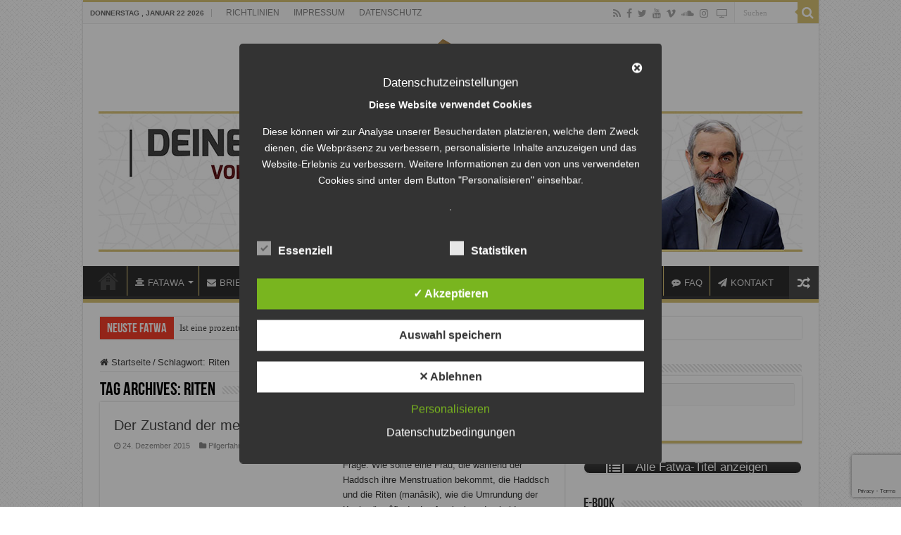

--- FILE ---
content_type: text/html; charset=utf-8
request_url: https://fatwazentrum.de/tag/riten/
body_size: 22618
content:
<!DOCTYPE html>
<html lang="de" prefix="og: http://ogp.me/ns#">
<head>
<meta charset="UTF-8" />
<link rel="pingback" href="https://fatwazentrum.de/xmlrpc.php" />
<meta name='robots' content='index, follow, max-image-preview:large, max-snippet:-1, max-video-preview:-1' />
	<style>img:is([sizes="auto" i], [sizes^="auto," i]) { contain-intrinsic-size: 3000px 1500px }</style>
	<meta name="dlm-version" content="4.9.14"><style type='text/css'>
						#tarinner #dsgvonotice_footer a, .dsgvonotice_footer_separator {
							
							color: #ffffff !important;
							
						}
												
					.dsdvo-cookie-notice.style2 #tarteaucitronAlertBig #tarinner {border-radius: 5px;}</style>
	<!-- This site is optimized with the Yoast SEO plugin v21.1 - https://yoast.com/wordpress/plugins/seo/ -->
	<title>Riten Archive - Fatwa Zentrum</title>
	<meta name="description" content="Finde die passende Antwort auf deine Frage zum Islam. Über 500 Fatawa erwarten dich! Stelle deine persönliche Frage und entdecke unsere E-Books." />
	<link rel="canonical" href="https://fatwazentrum.de/tag/riten/" />
	<meta property="og:locale" content="de_DE" />
	<meta property="og:type" content="article" />
	<meta property="og:title" content="Riten Archive - Fatwa Zentrum" />
	<meta property="og:description" content="Finde die passende Antwort auf deine Frage zum Islam. Über 500 Fatawa erwarten dich! Stelle deine persönliche Frage und entdecke unsere E-Books." />
	<meta property="og:url" content="https://fatwazentrum.de/tag/riten/" />
	<meta property="og:site_name" content="Fatwa Zentrum" />
	<meta name="twitter:card" content="summary_large_image" />
	<meta name="twitter:site" content="@nureddinyildizd" />
	<script type="application/ld+json" class="yoast-schema-graph">{"@context":"https://schema.org","@graph":[{"@type":"CollectionPage","@id":"https://fatwazentrum.de/tag/riten/","url":"https://fatwazentrum.de/tag/riten/","name":"Riten Archive - Fatwa Zentrum","isPartOf":{"@id":"https://fatwazentrum.de/#website"},"primaryImageOfPage":{"@id":"https://fatwazentrum.de/tag/riten/#primaryimage"},"image":{"@id":"https://fatwazentrum.de/tag/riten/#primaryimage"},"thumbnailUrl":"https://fatwazentrum.de/wp-content/uploads/2015/12/mecca-66985-1.jpg","description":"Finde die passende Antwort auf deine Frage zum Islam. Über 500 Fatawa erwarten dich! Stelle deine persönliche Frage und entdecke unsere E-Books.","breadcrumb":{"@id":"https://fatwazentrum.de/tag/riten/#breadcrumb"},"inLanguage":"de"},{"@type":"ImageObject","inLanguage":"de","@id":"https://fatwazentrum.de/tag/riten/#primaryimage","url":"https://fatwazentrum.de/wp-content/uploads/2015/12/mecca-66985-1.jpg","contentUrl":"https://fatwazentrum.de/wp-content/uploads/2015/12/mecca-66985-1.jpg","width":660,"height":330,"caption":"Menstruation während der Pilgerfahrt"},{"@type":"BreadcrumbList","@id":"https://fatwazentrum.de/tag/riten/#breadcrumb","itemListElement":[{"@type":"ListItem","position":1,"name":"Home","item":"https://fatwazentrum.de/"},{"@type":"ListItem","position":2,"name":"Riten"}]},{"@type":"WebSite","@id":"https://fatwazentrum.de/#website","url":"https://fatwazentrum.de/","name":"Fatwa Zentrum","description":"Finde die passende Antwort auf deine Fragen!","publisher":{"@id":"https://fatwazentrum.de/#organization"},"potentialAction":[{"@type":"SearchAction","target":{"@type":"EntryPoint","urlTemplate":"https://fatwazentrum.de/?s={search_term_string}"},"query-input":"required name=search_term_string"}],"inLanguage":"de"},{"@type":"Organization","@id":"https://fatwazentrum.de/#organization","name":"Fatwa-Zentrum","url":"https://fatwazentrum.de/","logo":{"@type":"ImageObject","inLanguage":"de","@id":"https://fatwazentrum.de/#/schema/logo/image/","url":"https://fatwazentrum.de/wp-content/uploads/2015/09/Ipad-retina-icon-144x144-Fatwa-Islam-Zentrum-logo.png","contentUrl":"https://fatwazentrum.de/wp-content/uploads/2015/09/Ipad-retina-icon-144x144-Fatwa-Islam-Zentrum-logo.png","width":144,"height":144,"caption":"Fatwa-Zentrum"},"image":{"@id":"https://fatwazentrum.de/#/schema/logo/image/"},"sameAs":["https://www.facebook.com/FatwaZentrum/","https://twitter.com/nureddinyildizd","https://www.instagram.com/nureddinyildiz_de/","https://www.youtube.com/channel/UCVVnJAYsDC_HrS9mWUd-zXA"]}]}</script>
	<!-- / Yoast SEO plugin. -->


<link rel="alternate" type="application/rss+xml" title="Fatwa Zentrum &raquo; Feed" href="https://fatwazentrum.de/feed/" />
<link rel="alternate" type="application/rss+xml" title="Fatwa Zentrum &raquo; Riten Schlagwort-Feed" href="https://fatwazentrum.de/tag/riten/feed/" />
		<!-- This site uses the Google Analytics by ExactMetrics plugin v8.11.1 - Using Analytics tracking - https://www.exactmetrics.com/ -->
							<script src="//www.googletagmanager.com/gtag/js?id=G-DRCV3L582N"  data-cfasync="false" data-wpfc-render="false" type="text/javascript" async></script>
			<script data-cfasync="false" data-wpfc-render="false" type="text/javascript">
				var em_version = '8.11.1';
				var em_track_user = true;
				var em_no_track_reason = '';
								var ExactMetricsDefaultLocations = {"page_location":"https:\/\/fatwazentrum.de\/tag\/riten\/"};
								if ( typeof ExactMetricsPrivacyGuardFilter === 'function' ) {
					var ExactMetricsLocations = (typeof ExactMetricsExcludeQuery === 'object') ? ExactMetricsPrivacyGuardFilter( ExactMetricsExcludeQuery ) : ExactMetricsPrivacyGuardFilter( ExactMetricsDefaultLocations );
				} else {
					var ExactMetricsLocations = (typeof ExactMetricsExcludeQuery === 'object') ? ExactMetricsExcludeQuery : ExactMetricsDefaultLocations;
				}

								var disableStrs = [
										'ga-disable-G-DRCV3L582N',
									];

				/* Function to detect opted out users */
				function __gtagTrackerIsOptedOut() {
					for (var index = 0; index < disableStrs.length; index++) {
						if (document.cookie.indexOf(disableStrs[index] + '=true') > -1) {
							return true;
						}
					}

					return false;
				}

				/* Disable tracking if the opt-out cookie exists. */
				if (__gtagTrackerIsOptedOut()) {
					for (var index = 0; index < disableStrs.length; index++) {
						window[disableStrs[index]] = true;
					}
				}

				/* Opt-out function */
				function __gtagTrackerOptout() {
					for (var index = 0; index < disableStrs.length; index++) {
						document.cookie = disableStrs[index] + '=true; expires=Thu, 31 Dec 2099 23:59:59 UTC; path=/';
						window[disableStrs[index]] = true;
					}
				}

				if ('undefined' === typeof gaOptout) {
					function gaOptout() {
						__gtagTrackerOptout();
					}
				}
								window.dataLayer = window.dataLayer || [];

				window.ExactMetricsDualTracker = {
					helpers: {},
					trackers: {},
				};
				if (em_track_user) {
					function __gtagDataLayer() {
						dataLayer.push(arguments);
					}

					function __gtagTracker(type, name, parameters) {
						if (!parameters) {
							parameters = {};
						}

						if (parameters.send_to) {
							__gtagDataLayer.apply(null, arguments);
							return;
						}

						if (type === 'event') {
														parameters.send_to = exactmetrics_frontend.v4_id;
							var hookName = name;
							if (typeof parameters['event_category'] !== 'undefined') {
								hookName = parameters['event_category'] + ':' + name;
							}

							if (typeof ExactMetricsDualTracker.trackers[hookName] !== 'undefined') {
								ExactMetricsDualTracker.trackers[hookName](parameters);
							} else {
								__gtagDataLayer('event', name, parameters);
							}
							
						} else {
							__gtagDataLayer.apply(null, arguments);
						}
					}

					__gtagTracker('js', new Date());
					__gtagTracker('set', {
						'developer_id.dNDMyYj': true,
											});
					if ( ExactMetricsLocations.page_location ) {
						__gtagTracker('set', ExactMetricsLocations);
					}
										__gtagTracker('config', 'G-DRCV3L582N', {"forceSSL":"true","anonymize_ip":"true"} );
										window.gtag = __gtagTracker;										(function () {
						/* https://developers.google.com/analytics/devguides/collection/analyticsjs/ */
						/* ga and __gaTracker compatibility shim. */
						var noopfn = function () {
							return null;
						};
						var newtracker = function () {
							return new Tracker();
						};
						var Tracker = function () {
							return null;
						};
						var p = Tracker.prototype;
						p.get = noopfn;
						p.set = noopfn;
						p.send = function () {
							var args = Array.prototype.slice.call(arguments);
							args.unshift('send');
							__gaTracker.apply(null, args);
						};
						var __gaTracker = function () {
							var len = arguments.length;
							if (len === 0) {
								return;
							}
							var f = arguments[len - 1];
							if (typeof f !== 'object' || f === null || typeof f.hitCallback !== 'function') {
								if ('send' === arguments[0]) {
									var hitConverted, hitObject = false, action;
									if ('event' === arguments[1]) {
										if ('undefined' !== typeof arguments[3]) {
											hitObject = {
												'eventAction': arguments[3],
												'eventCategory': arguments[2],
												'eventLabel': arguments[4],
												'value': arguments[5] ? arguments[5] : 1,
											}
										}
									}
									if ('pageview' === arguments[1]) {
										if ('undefined' !== typeof arguments[2]) {
											hitObject = {
												'eventAction': 'page_view',
												'page_path': arguments[2],
											}
										}
									}
									if (typeof arguments[2] === 'object') {
										hitObject = arguments[2];
									}
									if (typeof arguments[5] === 'object') {
										Object.assign(hitObject, arguments[5]);
									}
									if ('undefined' !== typeof arguments[1].hitType) {
										hitObject = arguments[1];
										if ('pageview' === hitObject.hitType) {
											hitObject.eventAction = 'page_view';
										}
									}
									if (hitObject) {
										action = 'timing' === arguments[1].hitType ? 'timing_complete' : hitObject.eventAction;
										hitConverted = mapArgs(hitObject);
										__gtagTracker('event', action, hitConverted);
									}
								}
								return;
							}

							function mapArgs(args) {
								var arg, hit = {};
								var gaMap = {
									'eventCategory': 'event_category',
									'eventAction': 'event_action',
									'eventLabel': 'event_label',
									'eventValue': 'event_value',
									'nonInteraction': 'non_interaction',
									'timingCategory': 'event_category',
									'timingVar': 'name',
									'timingValue': 'value',
									'timingLabel': 'event_label',
									'page': 'page_path',
									'location': 'page_location',
									'title': 'page_title',
									'referrer' : 'page_referrer',
								};
								for (arg in args) {
																		if (!(!args.hasOwnProperty(arg) || !gaMap.hasOwnProperty(arg))) {
										hit[gaMap[arg]] = args[arg];
									} else {
										hit[arg] = args[arg];
									}
								}
								return hit;
							}

							try {
								f.hitCallback();
							} catch (ex) {
							}
						};
						__gaTracker.create = newtracker;
						__gaTracker.getByName = newtracker;
						__gaTracker.getAll = function () {
							return [];
						};
						__gaTracker.remove = noopfn;
						__gaTracker.loaded = true;
						window['__gaTracker'] = __gaTracker;
					})();
									} else {
										console.log("");
					(function () {
						function __gtagTracker() {
							return null;
						}

						window['__gtagTracker'] = __gtagTracker;
						window['gtag'] = __gtagTracker;
					})();
									}
			</script>
							<!-- / Google Analytics by ExactMetrics -->
		<script type="text/javascript">
/* <![CDATA[ */
window._wpemojiSettings = {"baseUrl":"https:\/\/s.w.org\/images\/core\/emoji\/16.0.1\/72x72\/","ext":".png","svgUrl":"https:\/\/s.w.org\/images\/core\/emoji\/16.0.1\/svg\/","svgExt":".svg","source":{"concatemoji":"https:\/\/fatwazentrum.de\/wp-includes\/js\/wp-emoji-release.min.js"}};
/*! This file is auto-generated */
!function(s,n){var o,i,e;function c(e){try{var t={supportTests:e,timestamp:(new Date).valueOf()};sessionStorage.setItem(o,JSON.stringify(t))}catch(e){}}function p(e,t,n){e.clearRect(0,0,e.canvas.width,e.canvas.height),e.fillText(t,0,0);var t=new Uint32Array(e.getImageData(0,0,e.canvas.width,e.canvas.height).data),a=(e.clearRect(0,0,e.canvas.width,e.canvas.height),e.fillText(n,0,0),new Uint32Array(e.getImageData(0,0,e.canvas.width,e.canvas.height).data));return t.every(function(e,t){return e===a[t]})}function u(e,t){e.clearRect(0,0,e.canvas.width,e.canvas.height),e.fillText(t,0,0);for(var n=e.getImageData(16,16,1,1),a=0;a<n.data.length;a++)if(0!==n.data[a])return!1;return!0}function f(e,t,n,a){switch(t){case"flag":return n(e,"\ud83c\udff3\ufe0f\u200d\u26a7\ufe0f","\ud83c\udff3\ufe0f\u200b\u26a7\ufe0f")?!1:!n(e,"\ud83c\udde8\ud83c\uddf6","\ud83c\udde8\u200b\ud83c\uddf6")&&!n(e,"\ud83c\udff4\udb40\udc67\udb40\udc62\udb40\udc65\udb40\udc6e\udb40\udc67\udb40\udc7f","\ud83c\udff4\u200b\udb40\udc67\u200b\udb40\udc62\u200b\udb40\udc65\u200b\udb40\udc6e\u200b\udb40\udc67\u200b\udb40\udc7f");case"emoji":return!a(e,"\ud83e\udedf")}return!1}function g(e,t,n,a){var r="undefined"!=typeof WorkerGlobalScope&&self instanceof WorkerGlobalScope?new OffscreenCanvas(300,150):s.createElement("canvas"),o=r.getContext("2d",{willReadFrequently:!0}),i=(o.textBaseline="top",o.font="600 32px Arial",{});return e.forEach(function(e){i[e]=t(o,e,n,a)}),i}function t(e){var t=s.createElement("script");t.src=e,t.defer=!0,s.head.appendChild(t)}"undefined"!=typeof Promise&&(o="wpEmojiSettingsSupports",i=["flag","emoji"],n.supports={everything:!0,everythingExceptFlag:!0},e=new Promise(function(e){s.addEventListener("DOMContentLoaded",e,{once:!0})}),new Promise(function(t){var n=function(){try{var e=JSON.parse(sessionStorage.getItem(o));if("object"==typeof e&&"number"==typeof e.timestamp&&(new Date).valueOf()<e.timestamp+604800&&"object"==typeof e.supportTests)return e.supportTests}catch(e){}return null}();if(!n){if("undefined"!=typeof Worker&&"undefined"!=typeof OffscreenCanvas&&"undefined"!=typeof URL&&URL.createObjectURL&&"undefined"!=typeof Blob)try{var e="postMessage("+g.toString()+"("+[JSON.stringify(i),f.toString(),p.toString(),u.toString()].join(",")+"));",a=new Blob([e],{type:"text/javascript"}),r=new Worker(URL.createObjectURL(a),{name:"wpTestEmojiSupports"});return void(r.onmessage=function(e){c(n=e.data),r.terminate(),t(n)})}catch(e){}c(n=g(i,f,p,u))}t(n)}).then(function(e){for(var t in e)n.supports[t]=e[t],n.supports.everything=n.supports.everything&&n.supports[t],"flag"!==t&&(n.supports.everythingExceptFlag=n.supports.everythingExceptFlag&&n.supports[t]);n.supports.everythingExceptFlag=n.supports.everythingExceptFlag&&!n.supports.flag,n.DOMReady=!1,n.readyCallback=function(){n.DOMReady=!0}}).then(function(){return e}).then(function(){var e;n.supports.everything||(n.readyCallback(),(e=n.source||{}).concatemoji?t(e.concatemoji):e.wpemoji&&e.twemoji&&(t(e.twemoji),t(e.wpemoji)))}))}((window,document),window._wpemojiSettings);
/* ]]> */
</script>
<style id='wp-emoji-styles-inline-css' type='text/css'>

	img.wp-smiley, img.emoji {
		display: inline !important;
		border: none !important;
		box-shadow: none !important;
		height: 1em !important;
		width: 1em !important;
		margin: 0 0.07em !important;
		vertical-align: -0.1em !important;
		background: none !important;
		padding: 0 !important;
	}
</style>
<link rel='stylesheet' id='wp-block-library-css' href='https://fatwazentrum.de/wp-includes/css/dist/block-library/style.min.css' type='text/css' media='all' />
<style id='classic-theme-styles-inline-css' type='text/css'>
/*! This file is auto-generated */
.wp-block-button__link{color:#fff;background-color:#32373c;border-radius:9999px;box-shadow:none;text-decoration:none;padding:calc(.667em + 2px) calc(1.333em + 2px);font-size:1.125em}.wp-block-file__button{background:#32373c;color:#fff;text-decoration:none}
</style>
<style id='pdfemb-pdf-embedder-viewer-style-inline-css' type='text/css'>
.wp-block-pdfemb-pdf-embedder-viewer{max-width:none}

</style>
<link rel='stylesheet' id='wc-blocks-vendors-style-css' href='https://fatwazentrum.de/wp-content/plugins/woocommerce/packages/woocommerce-blocks/build/wc-blocks-vendors-style.css' type='text/css' media='all' />
<link rel='stylesheet' id='wc-blocks-style-css' href='https://fatwazentrum.de/wp-content/plugins/woocommerce/packages/woocommerce-blocks/build/wc-blocks-style.css' type='text/css' media='all' />
<style id='global-styles-inline-css' type='text/css'>
:root{--wp--preset--aspect-ratio--square: 1;--wp--preset--aspect-ratio--4-3: 4/3;--wp--preset--aspect-ratio--3-4: 3/4;--wp--preset--aspect-ratio--3-2: 3/2;--wp--preset--aspect-ratio--2-3: 2/3;--wp--preset--aspect-ratio--16-9: 16/9;--wp--preset--aspect-ratio--9-16: 9/16;--wp--preset--color--black: #000000;--wp--preset--color--cyan-bluish-gray: #abb8c3;--wp--preset--color--white: #ffffff;--wp--preset--color--pale-pink: #f78da7;--wp--preset--color--vivid-red: #cf2e2e;--wp--preset--color--luminous-vivid-orange: #ff6900;--wp--preset--color--luminous-vivid-amber: #fcb900;--wp--preset--color--light-green-cyan: #7bdcb5;--wp--preset--color--vivid-green-cyan: #00d084;--wp--preset--color--pale-cyan-blue: #8ed1fc;--wp--preset--color--vivid-cyan-blue: #0693e3;--wp--preset--color--vivid-purple: #9b51e0;--wp--preset--gradient--vivid-cyan-blue-to-vivid-purple: linear-gradient(135deg,rgba(6,147,227,1) 0%,rgb(155,81,224) 100%);--wp--preset--gradient--light-green-cyan-to-vivid-green-cyan: linear-gradient(135deg,rgb(122,220,180) 0%,rgb(0,208,130) 100%);--wp--preset--gradient--luminous-vivid-amber-to-luminous-vivid-orange: linear-gradient(135deg,rgba(252,185,0,1) 0%,rgba(255,105,0,1) 100%);--wp--preset--gradient--luminous-vivid-orange-to-vivid-red: linear-gradient(135deg,rgba(255,105,0,1) 0%,rgb(207,46,46) 100%);--wp--preset--gradient--very-light-gray-to-cyan-bluish-gray: linear-gradient(135deg,rgb(238,238,238) 0%,rgb(169,184,195) 100%);--wp--preset--gradient--cool-to-warm-spectrum: linear-gradient(135deg,rgb(74,234,220) 0%,rgb(151,120,209) 20%,rgb(207,42,186) 40%,rgb(238,44,130) 60%,rgb(251,105,98) 80%,rgb(254,248,76) 100%);--wp--preset--gradient--blush-light-purple: linear-gradient(135deg,rgb(255,206,236) 0%,rgb(152,150,240) 100%);--wp--preset--gradient--blush-bordeaux: linear-gradient(135deg,rgb(254,205,165) 0%,rgb(254,45,45) 50%,rgb(107,0,62) 100%);--wp--preset--gradient--luminous-dusk: linear-gradient(135deg,rgb(255,203,112) 0%,rgb(199,81,192) 50%,rgb(65,88,208) 100%);--wp--preset--gradient--pale-ocean: linear-gradient(135deg,rgb(255,245,203) 0%,rgb(182,227,212) 50%,rgb(51,167,181) 100%);--wp--preset--gradient--electric-grass: linear-gradient(135deg,rgb(202,248,128) 0%,rgb(113,206,126) 100%);--wp--preset--gradient--midnight: linear-gradient(135deg,rgb(2,3,129) 0%,rgb(40,116,252) 100%);--wp--preset--font-size--small: 13px;--wp--preset--font-size--medium: 20px;--wp--preset--font-size--large: 36px;--wp--preset--font-size--x-large: 42px;--wp--preset--spacing--20: 0.44rem;--wp--preset--spacing--30: 0.67rem;--wp--preset--spacing--40: 1rem;--wp--preset--spacing--50: 1.5rem;--wp--preset--spacing--60: 2.25rem;--wp--preset--spacing--70: 3.38rem;--wp--preset--spacing--80: 5.06rem;--wp--preset--shadow--natural: 6px 6px 9px rgba(0, 0, 0, 0.2);--wp--preset--shadow--deep: 12px 12px 50px rgba(0, 0, 0, 0.4);--wp--preset--shadow--sharp: 6px 6px 0px rgba(0, 0, 0, 0.2);--wp--preset--shadow--outlined: 6px 6px 0px -3px rgba(255, 255, 255, 1), 6px 6px rgba(0, 0, 0, 1);--wp--preset--shadow--crisp: 6px 6px 0px rgba(0, 0, 0, 1);}:where(.is-layout-flex){gap: 0.5em;}:where(.is-layout-grid){gap: 0.5em;}body .is-layout-flex{display: flex;}.is-layout-flex{flex-wrap: wrap;align-items: center;}.is-layout-flex > :is(*, div){margin: 0;}body .is-layout-grid{display: grid;}.is-layout-grid > :is(*, div){margin: 0;}:where(.wp-block-columns.is-layout-flex){gap: 2em;}:where(.wp-block-columns.is-layout-grid){gap: 2em;}:where(.wp-block-post-template.is-layout-flex){gap: 1.25em;}:where(.wp-block-post-template.is-layout-grid){gap: 1.25em;}.has-black-color{color: var(--wp--preset--color--black) !important;}.has-cyan-bluish-gray-color{color: var(--wp--preset--color--cyan-bluish-gray) !important;}.has-white-color{color: var(--wp--preset--color--white) !important;}.has-pale-pink-color{color: var(--wp--preset--color--pale-pink) !important;}.has-vivid-red-color{color: var(--wp--preset--color--vivid-red) !important;}.has-luminous-vivid-orange-color{color: var(--wp--preset--color--luminous-vivid-orange) !important;}.has-luminous-vivid-amber-color{color: var(--wp--preset--color--luminous-vivid-amber) !important;}.has-light-green-cyan-color{color: var(--wp--preset--color--light-green-cyan) !important;}.has-vivid-green-cyan-color{color: var(--wp--preset--color--vivid-green-cyan) !important;}.has-pale-cyan-blue-color{color: var(--wp--preset--color--pale-cyan-blue) !important;}.has-vivid-cyan-blue-color{color: var(--wp--preset--color--vivid-cyan-blue) !important;}.has-vivid-purple-color{color: var(--wp--preset--color--vivid-purple) !important;}.has-black-background-color{background-color: var(--wp--preset--color--black) !important;}.has-cyan-bluish-gray-background-color{background-color: var(--wp--preset--color--cyan-bluish-gray) !important;}.has-white-background-color{background-color: var(--wp--preset--color--white) !important;}.has-pale-pink-background-color{background-color: var(--wp--preset--color--pale-pink) !important;}.has-vivid-red-background-color{background-color: var(--wp--preset--color--vivid-red) !important;}.has-luminous-vivid-orange-background-color{background-color: var(--wp--preset--color--luminous-vivid-orange) !important;}.has-luminous-vivid-amber-background-color{background-color: var(--wp--preset--color--luminous-vivid-amber) !important;}.has-light-green-cyan-background-color{background-color: var(--wp--preset--color--light-green-cyan) !important;}.has-vivid-green-cyan-background-color{background-color: var(--wp--preset--color--vivid-green-cyan) !important;}.has-pale-cyan-blue-background-color{background-color: var(--wp--preset--color--pale-cyan-blue) !important;}.has-vivid-cyan-blue-background-color{background-color: var(--wp--preset--color--vivid-cyan-blue) !important;}.has-vivid-purple-background-color{background-color: var(--wp--preset--color--vivid-purple) !important;}.has-black-border-color{border-color: var(--wp--preset--color--black) !important;}.has-cyan-bluish-gray-border-color{border-color: var(--wp--preset--color--cyan-bluish-gray) !important;}.has-white-border-color{border-color: var(--wp--preset--color--white) !important;}.has-pale-pink-border-color{border-color: var(--wp--preset--color--pale-pink) !important;}.has-vivid-red-border-color{border-color: var(--wp--preset--color--vivid-red) !important;}.has-luminous-vivid-orange-border-color{border-color: var(--wp--preset--color--luminous-vivid-orange) !important;}.has-luminous-vivid-amber-border-color{border-color: var(--wp--preset--color--luminous-vivid-amber) !important;}.has-light-green-cyan-border-color{border-color: var(--wp--preset--color--light-green-cyan) !important;}.has-vivid-green-cyan-border-color{border-color: var(--wp--preset--color--vivid-green-cyan) !important;}.has-pale-cyan-blue-border-color{border-color: var(--wp--preset--color--pale-cyan-blue) !important;}.has-vivid-cyan-blue-border-color{border-color: var(--wp--preset--color--vivid-cyan-blue) !important;}.has-vivid-purple-border-color{border-color: var(--wp--preset--color--vivid-purple) !important;}.has-vivid-cyan-blue-to-vivid-purple-gradient-background{background: var(--wp--preset--gradient--vivid-cyan-blue-to-vivid-purple) !important;}.has-light-green-cyan-to-vivid-green-cyan-gradient-background{background: var(--wp--preset--gradient--light-green-cyan-to-vivid-green-cyan) !important;}.has-luminous-vivid-amber-to-luminous-vivid-orange-gradient-background{background: var(--wp--preset--gradient--luminous-vivid-amber-to-luminous-vivid-orange) !important;}.has-luminous-vivid-orange-to-vivid-red-gradient-background{background: var(--wp--preset--gradient--luminous-vivid-orange-to-vivid-red) !important;}.has-very-light-gray-to-cyan-bluish-gray-gradient-background{background: var(--wp--preset--gradient--very-light-gray-to-cyan-bluish-gray) !important;}.has-cool-to-warm-spectrum-gradient-background{background: var(--wp--preset--gradient--cool-to-warm-spectrum) !important;}.has-blush-light-purple-gradient-background{background: var(--wp--preset--gradient--blush-light-purple) !important;}.has-blush-bordeaux-gradient-background{background: var(--wp--preset--gradient--blush-bordeaux) !important;}.has-luminous-dusk-gradient-background{background: var(--wp--preset--gradient--luminous-dusk) !important;}.has-pale-ocean-gradient-background{background: var(--wp--preset--gradient--pale-ocean) !important;}.has-electric-grass-gradient-background{background: var(--wp--preset--gradient--electric-grass) !important;}.has-midnight-gradient-background{background: var(--wp--preset--gradient--midnight) !important;}.has-small-font-size{font-size: var(--wp--preset--font-size--small) !important;}.has-medium-font-size{font-size: var(--wp--preset--font-size--medium) !important;}.has-large-font-size{font-size: var(--wp--preset--font-size--large) !important;}.has-x-large-font-size{font-size: var(--wp--preset--font-size--x-large) !important;}
:where(.wp-block-post-template.is-layout-flex){gap: 1.25em;}:where(.wp-block-post-template.is-layout-grid){gap: 1.25em;}
:where(.wp-block-columns.is-layout-flex){gap: 2em;}:where(.wp-block-columns.is-layout-grid){gap: 2em;}
:root :where(.wp-block-pullquote){font-size: 1.5em;line-height: 1.6;}
</style>
<link rel='stylesheet' id='contact-form-7-css' href='https://fatwazentrum.de/wp-content/plugins/contact-form-7/includes/css/styles.css' type='text/css' media='all' />
<link rel='stylesheet' id='dashicons-css' href='https://fatwazentrum.de/wp-includes/css/dashicons.min.css' type='text/css' media='all' />
<link rel='stylesheet' id='dsgvoaio_frontend_css-css' href='https://fatwazentrum.de/wp-content/plugins/dsgvo-all-in-one-for-wp/assets/css/plugin.css' type='text/css' media='all' />
<link rel='stylesheet' id='sow-button-base-css' href='https://fatwazentrum.de/wp-content/plugins/so-widgets-bundle/widgets/button/css/style.css' type='text/css' media='all' />
<link rel='stylesheet' id='sow-button-atom-700d32ecf4cc-css' href='https://fatwazentrum.de/wp-content/uploads/siteorigin-widgets/sow-button-atom-700d32ecf4cc.css' type='text/css' media='all' />
<link rel='stylesheet' id='taqyeem-buttons-style-css' href='https://fatwazentrum.de/wp-content/plugins/taqyeem-buttons/assets/style.css' type='text/css' media='all' />
<link rel='stylesheet' id='taqyeem-style-css' href='https://fatwazentrum.de/wp-content/plugins/taqyeem/style.css' type='text/css' media='all' />
<link rel='stylesheet' id='ultimate-post-list-public-style-css' href='https://fatwazentrum.de/wp-content/plugins/ultimate-post-list/public/css/ultimate-post-list-public.css' type='text/css' media='all' />
<style id='woocommerce-inline-inline-css' type='text/css'>
.woocommerce form .form-row .required { visibility: visible; }
</style>
<link rel='stylesheet' id='tie-style-css' href='https://fatwazentrum.de/wp-content/themes/sahifa/style.css' type='text/css' media='all' />
<link rel='stylesheet' id='tie-woocommerce-css' href='https://fatwazentrum.de/wp-content/themes/sahifa/css/woocommerce.css' type='text/css' media='all' />
<link rel='stylesheet' id='tie-ilightbox-skin-css' href='https://fatwazentrum.de/wp-content/themes/sahifa/css/ilightbox/dark-skin/skin.css' type='text/css' media='all' />
<script type="text/javascript" src="https://fatwazentrum.de/wp-content/plugins/google-analytics-dashboard-for-wp/assets/js/frontend-gtag.min.js" id="exactmetrics-frontend-script-js" async="async" data-wp-strategy="async"></script>
<script data-cfasync="false" data-wpfc-render="false" type="text/javascript" id='exactmetrics-frontend-script-js-extra'>/* <![CDATA[ */
var exactmetrics_frontend = {"js_events_tracking":"true","download_extensions":"zip,mp3,mpeg,pdf,docx,pptx,xlsx,rar","inbound_paths":"[{\"path\":\"\\\/go\\\/\",\"label\":\"affiliate\"},{\"path\":\"\\\/recommend\\\/\",\"label\":\"affiliate\"}]","home_url":"https:\/\/fatwazentrum.de","hash_tracking":"false","v4_id":"G-DRCV3L582N"};/* ]]> */
</script>
<script type="text/javascript" src="https://fatwazentrum.de/wp-includes/js/tinymce/tinymce.min.js" id="wp-tinymce-root-js"></script>
<script type="text/javascript" src="https://fatwazentrum.de/wp-includes/js/tinymce/plugins/compat3x/plugin.min.js" id="wp-tinymce-js"></script>
<script type="text/javascript" src="https://fatwazentrum.de/wp-includes/js/jquery/jquery.min.js" id="jquery-core-js"></script>
<script type="text/javascript" src="https://fatwazentrum.de/wp-includes/js/jquery/jquery-migrate.min.js" id="jquery-migrate-js"></script>
<script type="text/javascript" id="dsdvo_tarteaucitron-js-extra">
/* <![CDATA[ */
var parms = {"version":"4.9","close_popup_auto":"off","animation_time":"1000","text_policy":"Datenschutzbedingungen","buttoncustomizebackground":"transparent","buttoncustomizetextcolor":"#79b51f","text_imprint":"Impressum","btn_text_save":"Auswahl speichern","checkbox_externals_label":"Externe Dienste","checkbox_statistics_label":"Statistiken","checkbox_essentials_label":"Essenziell","nolabel":"NEIN","yeslabel":"JA","showpolicyname":"Datenschutzbedingungen \/ Cookies angezeigen","maincatname":"Allgemeine Cookies","language":"de","woocommercecookies":["woocommerce_cart_hash","woocommerce_items_in_cart","wp_woocommerce_session_{}","woocommerce_recently_viewed","store_notice[notice id]","tk_ai"],"polylangcookie":"","usenocookies":"Dieser Dienst nutzt keine Cookies.","cookietextheader":"Datenschutzeinstellungen","nocookietext":"Dieser Dienst hat keine Cookies gespeichert.","cookietextusage":"Gespeicherte Cookies:","cookietextusagebefore":"Folgende Cookies k\u00f6nnen gespeichert werden:","adminajaxurl":"https:\/\/fatwazentrum.de\/wp-admin\/admin-ajax.php","vgwort_defaultoptinout":"optin","koko_defaultoptinout":"optin","ga_defaultoptinout":"optin","notice_design":"dark","expiretime":"7","noticestyle":"style2","backgroundcolor":"#333","textcolor":"#ffffff","buttonbackground":"#fff","buttontextcolor":"#333","buttonlinkcolor":"","cookietext":"<p><strong>Diese Website verwendet Cookies<\/strong><\/p>\n<p>Diese k\u00f6nnen wir zur Analyse unserer Besucherdaten platzieren, welche dem Zweck dienen, die Webpr\u00e4senz zu verbessern, personalisierte Inhalte anzuzeigen und das Website-Erlebnis zu verbessern. Weitere Informationen zu den von uns verwendeten Cookies sind unter dem Button \"Personalisieren\" einsehbar.<\/p>\n<p>.<\/p>\n","cookieaccepttext":"Akzeptieren","btn_text_customize":"Personalisieren","cookietextscroll":"Durch das fortgesetzte bl\u00e4ttern stimmen Sie der Nutzung von externen Diensten und Cookies zu.","imprinturl":"","policyurl":"https:\/\/fatwazentrum.de\/datenschutzerklaerung\/","policyurltext":"Hier finden Sie unsere Datenschutzbestimmungen","ablehnentxt":"Ablehnen","ablehnentext":"Sie haben die Bedingungen abgelehnt. Sie werden daher auf google.de weitergeleitet.","ablehnenurl":"www.google.de","showrejectbtn":"on","popupagbs":" ","languageswitcher":" ","pixelorderid":"","fbpixel_content_type":"","fbpixel_content_ids":"","fbpixel_currency":"","fbpixel_product_cat":"","fbpixel_content_name":"","fbpixel_product_price":"","isbuyedsendet":"","pixelevent":"PageView","pixeleventcurrency":"","pixeleventamount":"","outgoing_text":"<p><strong>Sie verlassen nun unsere Internetpr\u00e4senz<\/strong><\/p>\n<p>Da Sie auf einen externen Link geklickt haben verlassen Sie nun unsere Internetpr\u00e4senz.<\/p>\n<p>Sind Sie damit einverstanden so klicken Sie auf den nachfolgenden Button:<\/p>\n","youtube_spt":"","twitter_spt":"","linkedin_spt":"","shareaholic_spt":"","vimeo_spt":"","vgwort_spt":"","accepttext":"Zulassen","policytextbtn":"Datenschutzbedingungen","show_layertext":""};
/* ]]> */
</script>
<script type="text/javascript" src="https://fatwazentrum.de/wp-content/plugins/dsgvo-all-in-one-for-wp/assets/js/tarteaucitron/tarteaucitron.min.js" id="dsdvo_tarteaucitron-js"></script>
<script type="text/javascript" id="dsgvoaio_inline_js-js-after">
/* <![CDATA[ */
jQuery( document ).ready(function() {
					
					tarteaucitron.init({

						"hashtag": "#tarteaucitron",

						"cookieName": "dsgvoaiowp_cookie", 

						"highPrivacy": true,

						"orientation": "center",

						"adblocker": false, 

						"showAlertSmall": true, 

						"cookieslist": true, 

						"removeCredit": true, 

						"expireCookie": 7, 

						"handleBrowserDNTRequest": false, 

						//"cookieDomain": ".fatwazentrum.de" 

						"removeCredit": true, 

						"moreInfoLink": false, 

						});
					});	
				var tarteaucitronForceLanguage = 'de'
/* ]]> */
</script>
<script type="text/javascript" src="https://fatwazentrum.de/wp-content/plugins/taqyeem/js/tie.js" id="taqyeem-main-js"></script>
<script type="text/javascript" id="track-the-click-js-extra">
/* <![CDATA[ */
var ajax_var = {"nonce":"4ed259e541"};
var ttc_data = {"proBeacon":""};
/* ]]> */
</script>
<script type="text/javascript" src="https://fatwazentrum.de/wp-content/plugins/track-the-click/public/js/track-the-click-public.js" id="track-the-click-js" data-noptimize="true" data-no-optimize="1"></script>
<script type="text/javascript" id="track-the-click-js-after" data-noptimize="true" data-no-optimize="1">
/* <![CDATA[ */
function getHomeURL() {return "https://fatwazentrum.de";}
function getPostID() {return 0;}
function showClickCounts() {return false;}
/* ]]> */
</script>
<script type="text/javascript" id="ultimate-post-list-js-extra">
/* <![CDATA[ */
var upl_vars = {"upl_nonce":"054bb557dc","ajaxurl":"https:\/\/fatwazentrum.de\/wp-admin\/admin-ajax.php"};
/* ]]> */
</script>
<script type="text/javascript" src="https://fatwazentrum.de/wp-content/plugins/ultimate-post-list/public/js/ultimate-post-list-public.min.js" id="ultimate-post-list-js"></script>
<link rel="https://api.w.org/" href="https://fatwazentrum.de/wp-json/" /><link rel="alternate" title="JSON" type="application/json" href="https://fatwazentrum.de/wp-json/wp/v2/tags/1881" /><link rel="EditURI" type="application/rsd+xml" title="RSD" href="https://fatwazentrum.de/xmlrpc.php?rsd" />
<meta name="generator" content="WordPress 6.8.3" />
<meta name="generator" content="WooCommerce 7.6.1" />
<script type='text/javascript'>
/* <![CDATA[ */
var taqyeem = {"ajaxurl":"https://fatwazentrum.de/wp-admin/admin-ajax.php" , "your_rating":"Your Rating:"};
/* ]]> */
</script>

<style type="text/css" media="screen">

</style>
	<script>

		/**
		 * Google OutOut Script
		 */
		var gaProperty = 'UA-67544411-1';
		var disableStr = 'ga-disable-' + gaProperty;
		if (document.cookie.indexOf(disableStr + '=true') > -1) {
			window[disableStr] = true;
		}
		function gaOptout() {
			document.cookie = disableStr + '=true; expires=Thu, 31 Dec 2099	23:59:59 UTC; path=/';
			window[disableStr] = true;
			alert('Das Tracking durch Google Analytics wurde in Ihrem Browser für diese Webseite deaktiviert.');
		}

	</script>
			<script>

			/**
			 * Google Analytics Tracking Code
			 */
			 
			window.ga=window.ga||function(){(ga.q=ga.q||[]).push(arguments)};ga.l=+new Date;
			ga('create', 'UA-67544411-1', 'auto');
			ga('set', 'anonymizeIp', true);
			ga('send', 'pageview');
			</script>
			<script async src='https://www.google-analytics.com/analytics.js'></script>
		<link rel="shortcut icon" href="https://fatwazentrum.de/wp-content/uploads/2015/08/favicon.png" title="Favicon" />
<!--[if IE]>
<script type="text/javascript">jQuery(document).ready(function (){ jQuery(".menu-item").has("ul").children("a").attr("aria-haspopup", "true");});</script>
<![endif]-->
<!--[if lt IE 9]>
<script src="https://fatwazentrum.de/wp-content/themes/sahifa/js/html5.js"></script>
<script src="https://fatwazentrum.de/wp-content/themes/sahifa/js/selectivizr-min.js"></script>
<![endif]-->
<!--[if IE 9]>
<link rel="stylesheet" type="text/css" media="all" href="https://fatwazentrum.de/wp-content/themes/sahifa/css/ie9.css" />
<![endif]-->
<!--[if IE 8]>
<link rel="stylesheet" type="text/css" media="all" href="https://fatwazentrum.de/wp-content/themes/sahifa/css/ie8.css" />
<![endif]-->
<!--[if IE 7]>
<link rel="stylesheet" type="text/css" media="all" href="https://fatwazentrum.de/wp-content/themes/sahifa/css/ie7.css" />
<![endif]-->

<meta http-equiv="X-UA-Compatible" content="IE=edge,chrome=1" />
<meta name="viewport" content="width=device-width, initial-scale=1.0" />
<link rel="apple-touch-icon" sizes="144x144" href="https://fatwazentrum.de/wp-content/uploads/2015/09/Ipad-retina-icon-144x144-Fatwa-Islam-Zentrum-logo.png" />
<link rel="apple-touch-icon" sizes="120x120" href="https://fatwazentrum.de/wp-content/uploads/2015/09/iphone-retina-icon-120x120-fatwa-zentrum-logo.png" />
<link rel="apple-touch-icon" sizes="72x72" href="https://fatwazentrum.de/wp-content/uploads/2015/09/ipad-icon-72x72.png" />
<link rel="apple-touch-icon" href="https://fatwazentrum.de/wp-content/uploads/2015/09/ihone-icon-57x57.png" />



<style type="text/css" media="screen">

#main-nav,
.cat-box-content,
#sidebar .widget-container,
.post-listing,
#commentform {
	border-bottom-color: #d8c274;
}

.search-block .search-button,
#topcontrol,
#main-nav ul li.current-menu-item a,
#main-nav ul li.current-menu-item a:hover,
#main-nav ul li.current_page_parent a,
#main-nav ul li.current_page_parent a:hover,
#main-nav ul li.current-menu-parent a,
#main-nav ul li.current-menu-parent a:hover,
#main-nav ul li.current-page-ancestor a,
#main-nav ul li.current-page-ancestor a:hover,
.pagination span.current,
.share-post span.share-text,
.flex-control-paging li a.flex-active,
.ei-slider-thumbs li.ei-slider-element,
.review-percentage .review-item span span,
.review-final-score,
.button,
a.button,
a.more-link,
#main-content input[type="submit"],
.form-submit #submit,
#login-form .login-button,
.widget-feedburner .feedburner-subscribe,
input[type="submit"],
#buddypress button,
#buddypress a.button,
#buddypress input[type=submit],
#buddypress input[type=reset],
#buddypress ul.button-nav li a,
#buddypress div.generic-button a,
#buddypress .comment-reply-link,
#buddypress div.item-list-tabs ul li a span,
#buddypress div.item-list-tabs ul li.selected a,
#buddypress div.item-list-tabs ul li.current a,
#buddypress #members-directory-form div.item-list-tabs ul li.selected span,
#members-list-options a.selected,
#groups-list-options a.selected,
body.dark-skin #buddypress div.item-list-tabs ul li a span,
body.dark-skin #buddypress div.item-list-tabs ul li.selected a,
body.dark-skin #buddypress div.item-list-tabs ul li.current a,
body.dark-skin #members-list-options a.selected,
body.dark-skin #groups-list-options a.selected,
.search-block-large .search-button,
#featured-posts .flex-next:hover,
#featured-posts .flex-prev:hover,
a.tie-cart span.shooping-count,
.woocommerce span.onsale,
.woocommerce-page span.onsale ,
.woocommerce .widget_price_filter .ui-slider .ui-slider-handle,
.woocommerce-page .widget_price_filter .ui-slider .ui-slider-handle,
#check-also-close,
a.post-slideshow-next,
a.post-slideshow-prev,
.widget_price_filter .ui-slider .ui-slider-handle,
.quantity .minus:hover,
.quantity .plus:hover,
.mejs-container .mejs-controls .mejs-time-rail .mejs-time-current,
#reading-position-indicator  {
	background-color:#d8c274;
}

::-webkit-scrollbar-thumb{
	background-color:#d8c274 !important;
}

#theme-footer,
#theme-header,
.top-nav ul li.current-menu-item:before,
#main-nav .menu-sub-content ,
#main-nav ul ul,
#check-also-box {
	border-top-color: #d8c274;
}

.search-block:after {
	border-right-color:#d8c274;
}

body.rtl .search-block:after {
	border-left-color:#d8c274;
}

#main-nav ul > li.menu-item-has-children:hover > a:after,
#main-nav ul > li.mega-menu:hover > a:after {
	border-color:transparent transparent #d8c274;
}

.widget.timeline-posts li a:hover,
.widget.timeline-posts li a:hover span.tie-date {
	color: #d8c274;
}

.widget.timeline-posts li a:hover span.tie-date:before {
	background: #d8c274;
	border-color: #d8c274;
}

#order_review,
#order_review_heading {
	border-color: #d8c274;
}

		body {
					background-image : url(https://fatwazentrum.de/wp-content/themes/sahifa/images/patterns/body-bg5.png);
					background-position: top center;
		}
		
#main-nav ul li a:hover, #main-nav ul li:hover > a, #main-nav ul :hover > a , #main-nav  ul ul li:hover > a, #main-nav  ul ul :hover > a {
	color: #d8c274;
}
		
.social-icons.social-colored .fa-television:before {
	background: #d40031 ;
}

#main-nav ul li {
	border-color: #d8c274;
}

#main-nav ul ul li, #main-nav ul ul li:first-child {
	border-top-color: #d8c274;
}

#main-nav ul li .mega-menu-block ul.sub-menu {
	border-bottom-color: #d8c274;
}


</style>

	<noscript><style>.woocommerce-product-gallery{ opacity: 1 !important; }</style></noscript>
	

			<style>
					
			@media screen and (min-width: 800px) {

				.dsdvo-cookie-notice.style1 #tarteaucitronDisclaimerAlert {

					float: left;

					width: 100% !important;
					
					text-align: center !important;
					
					padding-top: 15px;

				}
				
				.dsdvo-cookie-notice.style1 #tarteaucitronAlertBig .dsgvonoticebtns {
					
					float: left;
					
					width: 100%;
					
					text-align: center;
					
					margin-bottom: 25px;
					
				}
								
				.dsdvo-cookie-notice.style1 #tarteaucitronAlertBig #tarteaucitronPersonalize, .dsdvo-cookie-notice.style1 #tarteaucitronAlertBig #tarteaucitronCloseAlert {
					
					float: none !important;
					
				}	

			}
			
			@media screen and (max-width: 800px) {

				.dsdvo-cookie-notice.style1 #tarteaucitronDisclaimerAlert {

					float: left;

					width: 80% !important;

				}
				
				.dsdvo-cookie-notice.style1 #tarteaucitronAlertBig #tarteaucitronCloseAlert, .dsdvo-cookie-notice.style1 #tarteaucitronPersonalize {
					
					margin-bottom: 15px !important;
				
				}	

				.dsdvo-cookie-notice.style1 #tarteaucitronDisclaimerAlert .tarteaucitronDisclaimerAlertInner {
					
					padding-top: 15px;
					
				}				

			}
			
			</style>

			</head>
<body id="top" class="archive tag tag-riten tag-1881 wp-theme-sahifa theme-sahifa woocommerce-no-js lazy-enabled">

<div class="wrapper-outer">

	<div class="background-cover"></div>

	<aside id="slide-out">

			<div class="search-mobile">
			<form method="get" id="searchform-mobile" action="https://fatwazentrum.de/">
				<button class="search-button" type="submit" value="Suchen"><i class="fa fa-search"></i></button>
				<input type="text" id="s-mobile" name="s" title="Suchen" value="Suchen" onfocus="if (this.value == 'Suchen') {this.value = '';}" onblur="if (this.value == '') {this.value = 'Suchen';}"  />
			</form>
		</div><!-- .search-mobile /-->
	
			<div class="social-icons">
		<a class="ttip-none" title="Rss" href="https://fatwazentrum.de/feed/" target="_blank"><i class="fa fa-rss"></i></a><a class="ttip-none" title="Facebook" href="https://www.facebook.com/FatwaZentrum/" target="_blank"><i class="fa fa-facebook"></i></a><a class="ttip-none" title="Twitter" href="https://twitter.com/nureddinyildizD" target="_blank"><i class="fa fa-twitter"></i></a><a class="ttip-none" title="Youtube" href="https://www.youtube.com/fatwazentrum" target="_blank"><i class="fa fa-youtube"></i></a><a class="ttip-none" title="Vimeo" href="https://vimeo.com/sosyaldokuvideo" target="_blank"><i class="tieicon-vimeo"></i></a><a class="ttip-none" title="SoundCloud" href="https://soundcloud.com/nureddinyildiz" target="_blank"><i class="fa fa-soundcloud"></i></a><a class="ttip-none" title="instagram" href="http://instagram.com/nureddinyildiz_de/" target="_blank"><i class="fa fa-instagram"></i></a>
		<a class="ttip-none"  title="Sosyaldoku TV" href="http://www.sosyaldoku.tv/" target="_blank"><i class="fa fa-television"></i></a>	</div>

	
		<div id="mobile-menu" ></div>
	</aside><!-- #slide-out /-->

		<div id="wrapper" class="boxed-all">
		<div class="inner-wrapper">

		<header id="theme-header" class="theme-header center-logo">
						<div id="top-nav" class="top-nav">
				<div class="container">

							<span class="today-date">Donnerstag , Januar 22 2026</span>
				<div class="top-menu"><ul id="menu-top" class="menu"><li id="menu-item-685" class="menu-item menu-item-type-post_type menu-item-object-page menu-item-685"><a href="https://fatwazentrum.de/richtlinien/">RICHTLINIEN</a></li>
<li id="menu-item-686" class="menu-item menu-item-type-post_type menu-item-object-page menu-item-686"><a href="https://fatwazentrum.de/page-post-elements/">IMPRESSUM</a></li>
<li id="menu-item-4047" class="menu-item menu-item-type-post_type menu-item-object-page menu-item-privacy-policy menu-item-4047"><a rel="privacy-policy" href="https://fatwazentrum.de/datenschutzerklaerung/">DATENSCHUTZ</a></li>
</ul></div>
						<div class="search-block">
						<form method="get" id="searchform-header" action="https://fatwazentrum.de/">
							<button class="search-button" type="submit" value="Suchen"><i class="fa fa-search"></i></button>
							<input class="search-live" type="text" id="s-header" name="s" title="Suchen" value="Suchen" onfocus="if (this.value == 'Suchen') {this.value = '';}" onblur="if (this.value == '') {this.value = 'Suchen';}"  />
						</form>
					</div><!-- .search-block /-->
			<div class="social-icons">
		<a class="ttip-none" title="Rss" href="https://fatwazentrum.de/feed/" target="_blank"><i class="fa fa-rss"></i></a><a class="ttip-none" title="Facebook" href="https://www.facebook.com/FatwaZentrum/" target="_blank"><i class="fa fa-facebook"></i></a><a class="ttip-none" title="Twitter" href="https://twitter.com/nureddinyildizD" target="_blank"><i class="fa fa-twitter"></i></a><a class="ttip-none" title="Youtube" href="https://www.youtube.com/fatwazentrum" target="_blank"><i class="fa fa-youtube"></i></a><a class="ttip-none" title="Vimeo" href="https://vimeo.com/sosyaldokuvideo" target="_blank"><i class="tieicon-vimeo"></i></a><a class="ttip-none" title="SoundCloud" href="https://soundcloud.com/nureddinyildiz" target="_blank"><i class="fa fa-soundcloud"></i></a><a class="ttip-none" title="instagram" href="http://instagram.com/nureddinyildiz_de/" target="_blank"><i class="fa fa-instagram"></i></a>
		<a class="ttip-none"  title="Sosyaldoku TV" href="http://www.sosyaldoku.tv/" target="_blank"><i class="fa fa-television"></i></a>	</div>

	
	
				</div><!-- .container /-->
			</div><!-- .top-menu /-->
			
		<div class="header-content">

					<a id="slide-out-open" class="slide-out-open" href="#"><span></span></a>
		
			<div class="logo" style=" margin-top:1px; margin-bottom:12px;">
			<h2>								<a title="Fatwa Zentrum" href="https://fatwazentrum.de/">
					<img src="https://fatwazentrum.de/wp-content/uploads/2015/08/fatwazentrum-logo-190x60.png" alt="Fatwa Zentrum"  /><strong>Fatwa Zentrum Finde die passende Antwort auf deine Fragen!</strong>
				</a>
			</h2>			</div><!-- .logo /-->
			<div class="e3lan e3lan-top">
			<a href="https://fatwazentrum.de/frage-stellen/" title="" target="_blank">
				<img src="https://fatwazentrum.de/wp-content/uploads/2016/08/Islam-frage-fatwa.jpg" alt="" />
			</a>
				</div>			<div class="clear"></div>

		</div>
													<nav id="main-nav" class="fixed-enabled">
				<div class="container">

				
					<div class="main-menu"><ul id="menu-main-menu" class="menu"><li id="menu-item-635" class="menu-item menu-item-type-custom menu-item-object-custom menu-item-home menu-item-635"><a href="https://fatwazentrum.de">STARTSEITE</a></li>
<li id="menu-item-1073" class="menu-item menu-item-type-post_type menu-item-object-page menu-item-has-children menu-item-1073"><a href="https://fatwazentrum.de/fatawa/"><i class="fa fa-align-center"></i>FATAWA</a>
<ul class="sub-menu menu-sub-content">
	<li id="menu-item-5519" class="menu-item menu-item-type-post_type menu-item-object-page menu-item-5519"><a href="https://fatwazentrum.de/fatwa-titel/">Alle Fatwā-Titel anzeigen</a></li>
	<li id="menu-item-5024" class="menu-item menu-item-type-taxonomy menu-item-object-category menu-item-5024"><a href="https://fatwazentrum.de/category/zakat/">Almosenabgabe (zakāt)</a></li>
	<li id="menu-item-5025" class="menu-item menu-item-type-taxonomy menu-item-object-category menu-item-5025"><a href="https://fatwazentrum.de/category/essen-trinken/">Essen &amp; Trinken</a></li>
	<li id="menu-item-5015" class="menu-item menu-item-type-taxonomy menu-item-object-category menu-item-5015"><a href="https://fatwazentrum.de/category/ehe/">Heirat &amp; Ehe</a></li>
	<li id="menu-item-5016" class="menu-item menu-item-type-taxonomy menu-item-object-category menu-item-5016"><a href="https://fatwazentrum.de/category/reinheit-und-waschung/">Reinheit &amp; Waschung (ṭahāra)</a></li>
	<li id="menu-item-5017" class="menu-item menu-item-type-taxonomy menu-item-object-category menu-item-5017"><a href="https://fatwazentrum.de/category/familie/">Familie</a></li>
	<li id="menu-item-5018" class="menu-item menu-item-type-taxonomy menu-item-object-category menu-item-5018"><a href="https://fatwazentrum.de/category/frau-im-islam/">Frau im Islam</a></li>
	<li id="menu-item-5019" class="menu-item menu-item-type-taxonomy menu-item-object-category menu-item-5019"><a href="https://fatwazentrum.de/category/gebet/">Gebet (ṣalāh)</a></li>
	<li id="menu-item-5020" class="menu-item menu-item-type-taxonomy menu-item-object-category menu-item-5020"><a href="https://fatwazentrum.de/category/finanzen-wirtschaft/">Finanzen &amp; Wirtschaft</a></li>
	<li id="menu-item-5027" class="menu-item menu-item-type-taxonomy menu-item-object-category menu-item-5027"><a href="https://fatwazentrum.de/category/%e1%b8%a5a%c7%a7%c7%a7-%ca%bfumra/">Pilgerfahrt (ḥaǧǧ &amp; ʿumra)</a></li>
	<li id="menu-item-5026" class="menu-item menu-item-type-taxonomy menu-item-object-category menu-item-5026"><a href="https://fatwazentrum.de/category/kleidung-und-schmuck/">Kleidung &amp; Schmuck</a></li>
	<li id="menu-item-5021" class="menu-item menu-item-type-taxonomy menu-item-object-category menu-item-5021"><a href="https://fatwazentrum.de/category/fasten-und-ramadan/">Fasten &amp; Ramadan</a></li>
	<li id="menu-item-5022" class="menu-item menu-item-type-taxonomy menu-item-object-category menu-item-5022"><a href="https://fatwazentrum.de/category/gesundheit/">Gesundheit</a></li>
	<li id="menu-item-5149" class="menu-item menu-item-type-taxonomy menu-item-object-category menu-item-5149"><a href="https://fatwazentrum.de/category/gesellschaft-soziale-beziehungen/">Gesellschaft &amp; soziale Beziehungen</a></li>
	<li id="menu-item-5158" class="menu-item menu-item-type-taxonomy menu-item-object-category menu-item-5158"><a href="https://fatwazentrum.de/category/scheidung-talaq/">Scheidung (ṭalāq)</a></li>
	<li id="menu-item-5156" class="menu-item menu-item-type-taxonomy menu-item-object-category menu-item-5156"><a href="https://fatwazentrum.de/category/sexualitaet-intimitaet/">Sexualität &amp; Intimität</a></li>
	<li id="menu-item-5014" class="menu-item menu-item-type-taxonomy menu-item-object-category menu-item-5014"><a href="https://fatwazentrum.de/category/sonstige/">Sonstige</a></li>
</ul>
</li>
<li id="menu-item-728" class="menu-item menu-item-type-post_type menu-item-object-page menu-item-728"><a href="https://fatwazentrum.de/briefe/"><i class="fa fa-envelope"></i>BRIEFE</a></li>
<li id="menu-item-2949" class="menu-item menu-item-type-post_type menu-item-object-page menu-item-2949"><a href="https://fatwazentrum.de/zitate/"><i class="fa fa-quote-right"></i>ZITATE</a></li>
<li id="menu-item-739" class="menu-item menu-item-type-post_type menu-item-object-page menu-item-739"><a href="https://fatwazentrum.de/video-fatawa/"><i class="fa fa-play-circle-o"></i>VIDEO FATAWA</a></li>
<li id="menu-item-3010" class="menu-item menu-item-type-post_type menu-item-object-page menu-item-3010"><a href="https://fatwazentrum.de/ebooks/"><i class="fa fa-book"></i>E-BOOKS</a></li>
<li id="menu-item-2736" class="menu-item menu-item-type-post_type menu-item-object-page menu-item-2736"><a href="https://fatwazentrum.de/frage-stellen/"><i class="fa fa-comments"></i>FRAGE STELLEN</a></li>
<li id="menu-item-740" class="menu-item menu-item-type-post_type menu-item-object-page menu-item-740"><a href="https://fatwazentrum.de/biografie/"><i class="fa fa-user"></i>BIOGRAFIE</a></li>
<li id="menu-item-4274" class="menu-item menu-item-type-post_type menu-item-object-page menu-item-4274"><a href="https://fatwazentrum.de/faq/"><i class="fa fa-commenting"></i>FAQ</a></li>
<li id="menu-item-741" class="menu-item menu-item-type-post_type menu-item-object-page menu-item-741"><a href="https://fatwazentrum.de/kontakt/"><i class="fa fa-paper-plane"></i>KONTAKT</a></li>
</ul></div>										<a href="https://fatwazentrum.de/?tierand=1" class="random-article ttip" title="Zufällige Fatawa"><i class="fa fa-random"></i></a>
					
					
				</div>
			</nav><!-- .main-nav /-->
					</header><!-- #header /-->

		
	<div class="clear"></div>
	<div id="breaking-news" class="breaking-news">
		<span class="breaking-news-title"><i class="fa fa-bolt"></i> <span>Neuste Fatwa</span></span>
		
					<ul>
					<li><a href="https://fatwazentrum.de/ist-eine-prozentuale-abfuehrung-des-verkaufserloeses-zins-2/" title="Ist eine prozentuale Abführung des Verkaufserlöses Zins?">Ist eine prozentuale Abführung des Verkaufserlöses Zins?</a></li>
					<li><a href="https://fatwazentrum.de/meine-frau-traeumt-oft-vom-tod/" title="Meine Frau träumt oft vom Tod">Meine Frau träumt oft vom Tod</a></li>
					<li><a href="https://fatwazentrum.de/ist-meine-aesthetische-operation-eine-veraenderung-oder-korrektur/" title="Ist meine ästhetische Operation eine Veränderung oder Korrektur?">Ist meine ästhetische Operation eine Veränderung oder Korrektur?</a></li>
					<li><a href="https://fatwazentrum.de/was-zaehlt-zu-den-augenbrauen/" title="Was zählt zu den Augenbrauen?">Was zählt zu den Augenbrauen?</a></li>
					<li><a href="https://fatwazentrum.de/wann-tritt-die-richtige-zeit-zum-ischa-gebet-ein/" title="Wann tritt die richtige Zeit zum Ischa-Gebet ein?">Wann tritt die richtige Zeit zum Ischa-Gebet ein?</a></li>
					<li><a href="https://fatwazentrum.de/ich-konnte-auf-der-umra-nicht-weinen/" title="Ich konnte auf der Umra nicht weinen">Ich konnte auf der Umra nicht weinen</a></li>
					<li><a href="https://fatwazentrum.de/isolation-und-undankbarkeit-in-der-ehe/" title="Isolation und Undankbarkeit in der Ehe">Isolation und Undankbarkeit in der Ehe</a></li>
					<li><a href="https://fatwazentrum.de/assistenzhund-bei-autismus/" title="Assistenzhund bei Autismus">Assistenzhund bei Autismus</a></li>
					<li><a href="https://fatwazentrum.de/immobilienvermoegen-mit-zinsen-angehaeuft/" title="Immobilienvermögen mit Zinsen angehäuft">Immobilienvermögen mit Zinsen angehäuft</a></li>
					<li><a href="https://fatwazentrum.de/vollkaksoversicherung/" title="Sind Versicherungen erlaubt?">Sind Versicherungen erlaubt?</a></li>
					</ul>
					
		
		<script type="text/javascript">
			jQuery(document).ready(function(){
								jQuery('#breaking-news ul').innerFade({animationType: 'slide', speed: 750 , timeout: 3500});
							});
					</script>
	</div> <!-- .breaking-news -->

	
	<div id="main-content" class="container">
	<div class="content">
		<nav id="crumbs"><a href="https://fatwazentrum.de/"><span class="fa fa-home" aria-hidden="true"></span> Startseite</a><span class="delimiter">/</span><span class="current">Schlagwort: <span>Riten</span></span></nav><script type="application/ld+json">{"@context":"http:\/\/schema.org","@type":"BreadcrumbList","@id":"#Breadcrumb","itemListElement":[{"@type":"ListItem","position":1,"item":{"name":"Startseite","@id":"https:\/\/fatwazentrum.de\/"}}]}</script>
		<div class="page-head">
		
			<h1 class="page-title">
				Tag Archives: <span>Riten</span>			</h1>
			
						<a class="rss-cat-icon tooltip" title="Feed Subscription"  href="https://fatwazentrum.de/tag/riten/feed/"><i class="fa fa-rss"></i></a>
						
			<div class="stripe-line"></div>
			
						
		</div>
		
				<div class="post-listing archive-box">


	<article class="item-list">
	
		<h2 class="post-box-title">
			<a href="https://fatwazentrum.de/der-zustand-der-menstruierenden-frau-waehrend-pilgerfahrt/">Der Zustand der menstruierenden Frau während der Pilgerfahrt</a>
		</h2>
		
		<p class="post-meta">
	
		
	<span class="tie-date"><i class="fa fa-clock-o"></i>24. Dezember 2015</span>	
	<span class="post-cats"><i class="fa fa-folder"></i><a href="https://fatwazentrum.de/category/%e1%b8%a5a%c7%a7%c7%a7-%ca%bfumra/" rel="category tag">Pilgerfahrt (ḥaǧǧ &amp; ʿumra)</a></span>
	
</p>
					

		
			
		
		<div class="post-thumbnail">
			<a href="https://fatwazentrum.de/der-zustand-der-menstruierenden-frau-waehrend-pilgerfahrt/">
				<img width="310" height="165" src="https://fatwazentrum.de/wp-content/uploads/2015/12/mecca-66985-1-310x165.jpg" class="attachment-tie-medium size-tie-medium wp-post-image" alt="Menstruation während der Pilgerfahrt" decoding="async" fetchpriority="high" />				<span class="fa overlay-icon"></span>
			</a>
		</div><!-- post-thumbnail /-->
		
					
		<div class="entry">
			<p>Frage: Wie sollte eine Frau, die während der Haddsch ihre Menstruation bekommt, die Haddsch und die Riten (manâsik), wie die Umrundung der Kaaba (tawâf), der Lauf zwischen den beiden Hügeln Safâ und Marwa (sa’i) und die Anwesenheit im Gebiet von ‘Arafât (wuqûf), vollziehen? Wie ist der Zustand der Frau, die &hellip;</p>
			<a class="more-link" href="https://fatwazentrum.de/der-zustand-der-menstruierenden-frau-waehrend-pilgerfahrt/">Weiterlesen</a>
		</div>

		<div class="mini-share-post">
	<span class="share-text">Teilen</span>

		<ul class="flat-social">
			<li><a href="http://www.facebook.com/sharer.php?u=https://fatwazentrum.de/?p=2190" class="social-facebook" rel="external" target="_blank"><i class="fa fa-facebook"></i> <span>Facebook</span></a></li>
				<li><a href="https://twitter.com/intent/tweet?text=Der+Zustand+der+menstruierenden+Frau+w%C3%A4hrend+der+Pilgerfahrt&url=https://fatwazentrum.de/?p=2190" class="social-twitter" rel="external" target="_blank"><i class="fa fa-twitter"></i> <span>Twitter</span></a></li>
					</ul>
		<div class="clear"></div>
</div> <!-- .share-post -->
		
		<div class="clear"></div>
	</article><!-- .item-list -->
	
</div>
				
	</div> <!-- .content -->
	
<aside id="sidebar">
	<div class="theiaStickySidebar">
<div id="search-3" class="widget widget_search"><div class="widget-top"><h4>Fatwa suchen:</h4><div class="stripe-line"></div></div>
						<div class="widget-container"><form role="search" method="get" class="search-form" action="https://fatwazentrum.de/">
				<label>
					<span class="screen-reader-text">Suche nach:</span>
					<input type="search" class="search-field" placeholder="Suchen …" value="" name="s" />
				</label>
				<input type="submit" class="search-submit" value="Suchen" />
			</form></div></div><!-- .widget /--><div id="sow-button-3" class="widget widget_sow-button"><div
			
			class="so-widget-sow-button so-widget-sow-button-atom-700d32ecf4cc"
			
		><div class="ow-button-base ow-button-align-center"
>
			<a
					href="https://fatwazentrum.de/fatwa-titel/"
					class="sowb-button ow-icon-placement-left ow-button-hover" 	>
		<span>
			<span class="sow-icon-fontawesome sow-far" data-sow-icon="&#xf022;"
		style="" 
		aria-hidden="true"></span>
			Alle Fatwa-Titel anzeigen		</span>
			</a>
	</div>
</div></div></div><!-- .widget /--><div id="media_image-2" class="widget widget_media_image"><div class="widget-top"><h4>E-Book</h4><div class="stripe-line"></div></div>
						<div class="widget-container"><a href="https://fatwazentrum.de/wp-content/uploads/dlm_uploads/2023/02/Der-Muslim-in-der-Onlinewelt-fiqh-des-Internets-Teil-2.pdf"><img width="300" height="225" src="https://fatwazentrum.de/wp-content/uploads/2017/11/e-Book-internet-300x225.png" class="image wp-image-3960  attachment-medium size-medium" alt="" style="max-width: 100%; height: auto;" title="E-Book" decoding="async" loading="lazy" srcset="https://fatwazentrum.de/wp-content/uploads/2017/11/e-Book-internet-300x225.png 300w, https://fatwazentrum.de/wp-content/uploads/2017/11/e-Book-internet.png 400w" sizes="auto, (max-width: 300px) 100vw, 300px" /></a></div></div><!-- .widget /-->	<div class="widget" id="tabbed-widget">
		<div class="widget-container">
			<div class="widget-top">
				<ul class="tabs posts-taps">
				<li class="tabs"><a href="#tab2">Aktuelle</a></li><li class="tabs"><a href="#tab1">Beliebt</a></li><li class="tabs"><a href="#tab4">Tags</a></li><li class="tabs"><a href="#tab3">Kommentare</a></li>				</ul>
			</div>

						<div id="tab2" class="tabs-wrap">
				<ul>
							<li >
							<div class="post-thumbnail">
					<a href="https://fatwazentrum.de/ist-eine-prozentuale-abfuehrung-des-verkaufserloeses-zins-2/" rel="bookmark"><img width="110" height="75" src="https://fatwazentrum.de/wp-content/uploads/2025/06/Image-by-Gerd-Altmann-from-Pixabay1-1-110x75.jpg" class="attachment-tie-small size-tie-small wp-post-image" alt="Verkaufserlös" decoding="async" loading="lazy" srcset="https://fatwazentrum.de/wp-content/uploads/2025/06/Image-by-Gerd-Altmann-from-Pixabay1-1-110x75.jpg 110w, https://fatwazentrum.de/wp-content/uploads/2025/06/Image-by-Gerd-Altmann-from-Pixabay1-1-272x182.jpg 272w" sizes="auto, (max-width: 110px) 100vw, 110px" /><span class="fa overlay-icon"></span></a>
				</div><!-- post-thumbnail /-->
						<h3><a href="https://fatwazentrum.de/ist-eine-prozentuale-abfuehrung-des-verkaufserloeses-zins-2/">Ist eine prozentuale Abführung des Verkaufserlöses Zins?</a></h3>
			 <span class="tie-date"><i class="fa fa-clock-o"></i>23. Juni 2025</span>		</li>
				<li >
							<div class="post-thumbnail">
					<a href="https://fatwazentrum.de/meine-frau-traeumt-oft-vom-tod/" rel="bookmark"><img width="110" height="75" src="https://fatwazentrum.de/wp-content/uploads/2025/06/Image-by-Temel-from-Pixabay2-110x75.jpg" class="attachment-tie-small size-tie-small wp-post-image" alt="träumt" decoding="async" loading="lazy" srcset="https://fatwazentrum.de/wp-content/uploads/2025/06/Image-by-Temel-from-Pixabay2-110x75.jpg 110w, https://fatwazentrum.de/wp-content/uploads/2025/06/Image-by-Temel-from-Pixabay2-272x182.jpg 272w" sizes="auto, (max-width: 110px) 100vw, 110px" /><span class="fa overlay-icon"></span></a>
				</div><!-- post-thumbnail /-->
						<h3><a href="https://fatwazentrum.de/meine-frau-traeumt-oft-vom-tod/">Meine Frau träumt oft vom Tod</a></h3>
			 <span class="tie-date"><i class="fa fa-clock-o"></i>23. Juni 2025</span>		</li>
				<li >
							<div class="post-thumbnail">
					<a href="https://fatwazentrum.de/ist-meine-aesthetische-operation-eine-veraenderung-oder-korrektur/" rel="bookmark"><img width="110" height="75" src="https://fatwazentrum.de/wp-content/uploads/2025/06/Bild-von-fernando-zhiminaicela-auf-Pixabay-110x75.jpg" class="attachment-tie-small size-tie-small wp-post-image" alt="ästhetische" decoding="async" loading="lazy" srcset="https://fatwazentrum.de/wp-content/uploads/2025/06/Bild-von-fernando-zhiminaicela-auf-Pixabay-110x75.jpg 110w, https://fatwazentrum.de/wp-content/uploads/2025/06/Bild-von-fernando-zhiminaicela-auf-Pixabay-272x182.jpg 272w" sizes="auto, (max-width: 110px) 100vw, 110px" /><span class="fa overlay-icon"></span></a>
				</div><!-- post-thumbnail /-->
						<h3><a href="https://fatwazentrum.de/ist-meine-aesthetische-operation-eine-veraenderung-oder-korrektur/">Ist meine ästhetische Operation eine Veränderung oder Korrektur?</a></h3>
			 <span class="tie-date"><i class="fa fa-clock-o"></i>21. Juni 2025</span>		</li>
				<li >
							<div class="post-thumbnail">
					<a href="https://fatwazentrum.de/was-zaehlt-zu-den-augenbrauen/" rel="bookmark"><img width="110" height="75" src="https://fatwazentrum.de/wp-content/uploads/2025/06/Bild-von-Pexels-auf-Pixabay-110x75.jpg" class="attachment-tie-small size-tie-small wp-post-image" alt="Augenbrauen" decoding="async" loading="lazy" srcset="https://fatwazentrum.de/wp-content/uploads/2025/06/Bild-von-Pexels-auf-Pixabay-110x75.jpg 110w, https://fatwazentrum.de/wp-content/uploads/2025/06/Bild-von-Pexels-auf-Pixabay-272x182.jpg 272w" sizes="auto, (max-width: 110px) 100vw, 110px" /><span class="fa overlay-icon"></span></a>
				</div><!-- post-thumbnail /-->
						<h3><a href="https://fatwazentrum.de/was-zaehlt-zu-den-augenbrauen/">Was zählt zu den Augenbrauen?</a></h3>
			 <span class="tie-date"><i class="fa fa-clock-o"></i>21. Juni 2025</span>		</li>
				<li >
							<div class="post-thumbnail">
					<a href="https://fatwazentrum.de/wann-tritt-die-richtige-zeit-zum-ischa-gebet-ein/" rel="bookmark"><img width="110" height="75" src="https://fatwazentrum.de/wp-content/uploads/2025/06/Bild-von-Tommy-auf-Pixabay-2-110x75.jpg" class="attachment-tie-small size-tie-small wp-post-image" alt="ischa" decoding="async" loading="lazy" srcset="https://fatwazentrum.de/wp-content/uploads/2025/06/Bild-von-Tommy-auf-Pixabay-2-110x75.jpg 110w, https://fatwazentrum.de/wp-content/uploads/2025/06/Bild-von-Tommy-auf-Pixabay-2-272x182.jpg 272w" sizes="auto, (max-width: 110px) 100vw, 110px" /><span class="fa overlay-icon"></span></a>
				</div><!-- post-thumbnail /-->
						<h3><a href="https://fatwazentrum.de/wann-tritt-die-richtige-zeit-zum-ischa-gebet-ein/">Wann tritt die richtige Zeit zum Ischa-Gebet ein?</a></h3>
			 <span class="tie-date"><i class="fa fa-clock-o"></i>3. Juni 2025</span>		</li>
						</ul>
			</div>
						<div id="tab1" class="tabs-wrap">
				<ul>
								<li >
							<div class="post-thumbnail">
					<a href="https://fatwazentrum.de/alkohol-ethanol-in-lebensmitteln/" title="Alkohol (Ethanol) in Lebensmitteln" rel="bookmark"><img width="110" height="75" src="https://fatwazentrum.de/wp-content/uploads/2017/04/paprika-257494_1280-110x75.png" class="attachment-tie-small size-tie-small wp-post-image" alt="Alkohol Ethanol Essen" decoding="async" loading="lazy" /><span class="fa overlay-icon"></span></a>
				</div><!-- post-thumbnail /-->
							<h3><a href="https://fatwazentrum.de/alkohol-ethanol-in-lebensmitteln/">Alkohol (Ethanol) in Lebensmitteln</a></h3>
				 <span class="tie-date"><i class="fa fa-clock-o"></i>4. April 2017</span>									<span class="post-views-widget"><span class="post-views"><i class="fa fa-eye"></i>80,359 </span> </span>
							</li>
				<li >
							<div class="post-thumbnail">
					<a href="https://fatwazentrum.de/analkoitus-im-islam/" title="Ist Analkoitus im Islam erlaubt?" rel="bookmark"><img width="110" height="75" src="https://fatwazentrum.de/wp-content/uploads/2016/10/pixabay-556036-2-110x75.jpg" class="attachment-tie-small size-tie-small wp-post-image" alt="Analverkehr" decoding="async" loading="lazy" /><span class="fa overlay-icon"></span></a>
				</div><!-- post-thumbnail /-->
							<h3><a href="https://fatwazentrum.de/analkoitus-im-islam/">Ist Analkoitus im Islam erlaubt?</a></h3>
				 <span class="tie-date"><i class="fa fa-clock-o"></i>9. Oktober 2016</span>									<span class="post-views-widget"><span class="post-views"><i class="fa fa-eye"></i>34,715 </span> </span>
							</li>
				<li >
							<div class="post-thumbnail">
					<a href="https://fatwazentrum.de/was-sind-lusttropfen-praeejakulat-und-wie-verhalte-ich-mich-wenn-es-passiert/" title="Was sind Lusttropfen (Präejakulat) und wie verhalte ich mich, wenn es passiert?" rel="bookmark"><img width="110" height="75" src="https://fatwazentrum.de/wp-content/uploads/2019/06/sperium-2505952_1920-110x75.jpg" class="attachment-tie-small size-tie-small wp-post-image" alt="Lusttropfen" decoding="async" loading="lazy" srcset="https://fatwazentrum.de/wp-content/uploads/2019/06/sperium-2505952_1920-110x75.jpg 110w, https://fatwazentrum.de/wp-content/uploads/2019/06/sperium-2505952_1920-272x182.jpg 272w" sizes="auto, (max-width: 110px) 100vw, 110px" /><span class="fa overlay-icon"></span></a>
				</div><!-- post-thumbnail /-->
							<h3><a href="https://fatwazentrum.de/was-sind-lusttropfen-praeejakulat-und-wie-verhalte-ich-mich-wenn-es-passiert/">Was sind Lusttropfen (Präejakulat) und wie verhalte ich mich, wenn es passiert?</a></h3>
				 <span class="tie-date"><i class="fa fa-clock-o"></i>22. Juni 2019</span>									<span class="post-views-widget"><span class="post-views"><i class="fa fa-eye"></i>32,806 </span> </span>
							</li>
				<li >
							<div class="post-thumbnail">
					<a href="https://fatwazentrum.de/bricht-nasenspray-das-fasten/" title="Bricht Nasenspray das Fasten?" rel="bookmark"><img width="110" height="75" src="https://fatwazentrum.de/wp-content/uploads/2016/06/wikip-110x75.jpg" class="attachment-tie-small size-tie-small wp-post-image" alt="Fasten und Nasenspray" decoding="async" loading="lazy" /><span class="fa overlay-icon"></span></a>
				</div><!-- post-thumbnail /-->
							<h3><a href="https://fatwazentrum.de/bricht-nasenspray-das-fasten/">Bricht Nasenspray das Fasten?</a></h3>
				 <span class="tie-date"><i class="fa fa-clock-o"></i>8. Juni 2016</span>									<span class="post-views-widget"><span class="post-views"><i class="fa fa-eye"></i>27,745 </span> </span>
							</li>
				<li >
							<div class="post-thumbnail">
					<a href="https://fatwazentrum.de/bleiben-die-engel-von-einer-wohnung-fern-in-der-bilder-haengen/" title="Bleiben die Engel von einer Wohnung fern, in der Bilder hängen?" rel="bookmark"><img width="110" height="75" src="https://fatwazentrum.de/wp-content/uploads/2016/04/pixabay-101040-110x75.jpg" class="attachment-tie-small size-tie-small wp-post-image" alt="Bilder im Islam" decoding="async" loading="lazy" /><span class="fa overlay-icon"></span></a>
				</div><!-- post-thumbnail /-->
							<h3><a href="https://fatwazentrum.de/bleiben-die-engel-von-einer-wohnung-fern-in-der-bilder-haengen/">Bleiben die Engel von einer Wohnung fern, in der Bilder hängen?</a></h3>
				 <span class="tie-date"><i class="fa fa-clock-o"></i>26. April 2016</span>									<span class="post-views-widget"><span class="post-views"><i class="fa fa-eye"></i>24,533 </span> </span>
							</li>
					</ul>
			</div>
						<div id="tab4" class="tabs-wrap tagcloud">
				<a href="https://fatwazentrum.de/tag/wudu/" class="tag-cloud-link tag-link-96 tag-link-position-1" style="font-size: 8pt;">Wudu</a>
<a href="https://fatwazentrum.de/tag/waschung/" class="tag-cloud-link tag-link-195 tag-link-position-2" style="font-size: 8pt;">Waschung</a>
<a href="https://fatwazentrum.de/tag/vater/" class="tag-cloud-link tag-link-261 tag-link-position-3" style="font-size: 8pt;">Vater</a>
<a href="https://fatwazentrum.de/tag/tahara/" class="tag-cloud-link tag-link-80 tag-link-position-4" style="font-size: 8pt;">Tahara</a>
<a href="https://fatwazentrum.de/tag/streit/" class="tag-cloud-link tag-link-184 tag-link-position-5" style="font-size: 8pt;">Streit</a>
<a href="https://fatwazentrum.de/tag/salah/" class="tag-cloud-link tag-link-114 tag-link-position-6" style="font-size: 8pt;">Salah</a>
<a href="https://fatwazentrum.de/tag/rituelle-waschung/" class="tag-cloud-link tag-link-94 tag-link-position-7" style="font-size: 8pt;">rituelle Waschung</a>
<a href="https://fatwazentrum.de/tag/rituelle-reinheit/" class="tag-cloud-link tag-link-79 tag-link-position-8" style="font-size: 8pt;">rituelle Reinheit</a>
<a href="https://fatwazentrum.de/tag/reinheit/" class="tag-cloud-link tag-link-204 tag-link-position-9" style="font-size: 8pt;">Reinheit</a>
<a href="https://fatwazentrum.de/tag/ramadan/" class="tag-cloud-link tag-link-107 tag-link-position-10" style="font-size: 8pt;">Ramadan</a>
<a href="https://fatwazentrum.de/tag/mutter/" class="tag-cloud-link tag-link-171 tag-link-position-11" style="font-size: 8pt;">Mutter</a>
<a href="https://fatwazentrum.de/tag/mann/" class="tag-cloud-link tag-link-254 tag-link-position-12" style="font-size: 8pt;">Mann</a>
<a href="https://fatwazentrum.de/tag/heirat/" class="tag-cloud-link tag-link-488 tag-link-position-13" style="font-size: 8pt;">Heirat</a>
<a href="https://fatwazentrum.de/tag/ghusl/" class="tag-cloud-link tag-link-100 tag-link-position-14" style="font-size: 8pt;">Ghusl</a>
<a href="https://fatwazentrum.de/tag/gebetswaschung/" class="tag-cloud-link tag-link-93 tag-link-position-15" style="font-size: 8pt;">Gebetswaschung</a>
<a href="https://fatwazentrum.de/tag/gebet/" class="tag-cloud-link tag-link-86 tag-link-position-16" style="font-size: 8pt;">Gebet</a>
<a href="https://fatwazentrum.de/tag/ganzkoerperwaschung/" class="tag-cloud-link tag-link-101 tag-link-position-17" style="font-size: 8pt;">Ganzkörperwaschung</a>
<a href="https://fatwazentrum.de/tag/frau/" class="tag-cloud-link tag-link-87 tag-link-position-18" style="font-size: 8pt;">Frau</a>
<a href="https://fatwazentrum.de/tag/fasten/" class="tag-cloud-link tag-link-83 tag-link-position-19" style="font-size: 8pt;">fasten</a>
<a href="https://fatwazentrum.de/tag/eltern/" class="tag-cloud-link tag-link-534 tag-link-position-20" style="font-size: 8pt;">Eltern</a>
<a href="https://fatwazentrum.de/tag/ehemann/" class="tag-cloud-link tag-link-88 tag-link-position-21" style="font-size: 8pt;">Ehemann</a>
<a href="https://fatwazentrum.de/tag/ehefrau/" class="tag-cloud-link tag-link-78 tag-link-position-22" style="font-size: 8pt;">Ehefrau</a>
<a href="https://fatwazentrum.de/tag/ehe/" class="tag-cloud-link tag-link-178 tag-link-position-23" style="font-size: 8pt;">Ehe</a>
<a href="https://fatwazentrum.de/tag/dua/" class="tag-cloud-link tag-link-394 tag-link-position-24" style="font-size: 8pt;">Dua</a>
<a href="https://fatwazentrum.de/tag/arbeit/" class="tag-cloud-link tag-link-325 tag-link-position-25" style="font-size: 8pt;">Arbeit</a>			</div>
						<div id="tab3" class="tabs-wrap">
				<ul>
									</ul>
			</div>
			
		</div>
	</div><!-- .widget /-->
<div id="categories-4" class="widget widget_categories"><div class="widget-top"><h4>FATAWA KATEGORIEN</h4><div class="stripe-line"></div></div>
						<div class="widget-container">
			<ul>
					<li class="cat-item cat-item-74"><a href="https://fatwazentrum.de/category/zakat/">Almosenabgabe (zakāt)</a> (6)
</li>
	<li class="cat-item cat-item-70"><a href="https://fatwazentrum.de/category/briefe/">Briefe</a> (21)
</li>
	<li class="cat-item cat-item-104"><a href="https://fatwazentrum.de/category/essen-trinken/">Essen &amp; Trinken</a> (13)
</li>
	<li class="cat-item cat-item-66"><a href="https://fatwazentrum.de/category/familie/">Familie</a> (59)
</li>
	<li class="cat-item cat-item-73"><a href="https://fatwazentrum.de/category/fasten-und-ramadan/">Fasten &amp; Ramadan</a> (37)
</li>
	<li class="cat-item cat-item-69"><a href="https://fatwazentrum.de/category/finanzen-wirtschaft/">Finanzen &amp; Wirtschaft</a> (45)
</li>
	<li class="cat-item cat-item-65"><a href="https://fatwazentrum.de/category/frau-im-islam/">Frau im Islam</a> (54)
</li>
	<li class="cat-item cat-item-75"><a href="https://fatwazentrum.de/category/gebet/">Gebet (ṣalāh)</a> (49)
</li>
	<li class="cat-item cat-item-2494"><a href="https://fatwazentrum.de/category/gesellschaft-soziale-beziehungen/">Gesellschaft &amp; soziale Beziehungen</a> (34)
</li>
	<li class="cat-item cat-item-64"><a href="https://fatwazentrum.de/category/gesundheit/">Gesundheit</a> (34)
</li>
	<li class="cat-item cat-item-63"><a href="https://fatwazentrum.de/category/ehe/">Heirat &amp; Ehe</a> (83)
</li>
	<li class="cat-item cat-item-68"><a href="https://fatwazentrum.de/category/kleidung-und-schmuck/">Kleidung &amp; Schmuck</a> (7)
</li>
	<li class="cat-item cat-item-72"><a href="https://fatwazentrum.de/category/%e1%b8%a5a%c7%a7%c7%a7-%ca%bfumra/">Pilgerfahrt (ḥaǧǧ &amp; ʿumra)</a> (5)
</li>
	<li class="cat-item cat-item-76"><a href="https://fatwazentrum.de/category/reinheit-und-waschung/">Reinheit &amp; Waschung (ṭahāra)</a> (53)
</li>
	<li class="cat-item cat-item-2496"><a href="https://fatwazentrum.de/category/scheidung-talaq/">Scheidung (ṭalāq)</a> (11)
</li>
	<li class="cat-item cat-item-2495"><a href="https://fatwazentrum.de/category/sexualitaet-intimitaet/">Sexualität &amp; Intimität</a> (11)
</li>
	<li class="cat-item cat-item-71"><a href="https://fatwazentrum.de/category/sonstige/">Sonstige</a> (76)
</li>
	<li class="cat-item cat-item-175"><a href="https://fatwazentrum.de/category/video-fatawa/">Video-Fatāwa</a> (19)
</li>
			</ul>

			</div></div><!-- .widget /-->	</div><!-- .theiaStickySidebar /-->
</aside><!-- #sidebar /-->	<div class="clear"></div>
</div><!-- .container /-->

<footer id="theme-footer">
	<div id="footer-widget-area" class="footer-2c">

			<div id="footer-first" class="footer-widgets-box">
			<div id="tag_cloud-2" class="footer-widget widget_tag_cloud"><div class="footer-widget-top"><h4>TAGS</h4></div>
						<div class="footer-widget-container"><div class="tagcloud"><a href="https://fatwazentrum.de/tag/arbeit/" class="tag-cloud-link tag-link-325 tag-link-position-1" style="font-size: 11.818181818182pt;" aria-label="Arbeit (19 Einträge)">Arbeit</a>
<a href="https://fatwazentrum.de/tag/bedeckung/" class="tag-cloud-link tag-link-265 tag-link-position-2" style="font-size: 8pt;" aria-label="Bedeckung (13 Einträge)">Bedeckung</a>
<a href="https://fatwazentrum.de/tag/beischlaf/" class="tag-cloud-link tag-link-623 tag-link-position-3" style="font-size: 10.036363636364pt;" aria-label="Beischlaf (16 Einträge)">Beischlaf</a>
<a href="https://fatwazentrum.de/tag/beten/" class="tag-cloud-link tag-link-392 tag-link-position-4" style="font-size: 10.8pt;" aria-label="beten (17 Einträge)">beten</a>
<a href="https://fatwazentrum.de/tag/dua/" class="tag-cloud-link tag-link-394 tag-link-position-5" style="font-size: 11.818181818182pt;" aria-label="Dua (19 Einträge)">Dua</a>
<a href="https://fatwazentrum.de/tag/ehe/" class="tag-cloud-link tag-link-178 tag-link-position-6" style="font-size: 21.745454545455pt;" aria-label="Ehe (48 Einträge)">Ehe</a>
<a href="https://fatwazentrum.de/tag/ehefrau/" class="tag-cloud-link tag-link-78 tag-link-position-7" style="font-size: 12.836363636364pt;" aria-label="Ehefrau (21 Einträge)">Ehefrau</a>
<a href="https://fatwazentrum.de/tag/ehemann/" class="tag-cloud-link tag-link-88 tag-link-position-8" style="font-size: 14.363636363636pt;" aria-label="Ehemann (24 Einträge)">Ehemann</a>
<a href="https://fatwazentrum.de/tag/eltern/" class="tag-cloud-link tag-link-534 tag-link-position-9" style="font-size: 13.345454545455pt;" aria-label="Eltern (22 Einträge)">Eltern</a>
<a href="https://fatwazentrum.de/tag/essen/" class="tag-cloud-link tag-link-136 tag-link-position-10" style="font-size: 8pt;" aria-label="Essen (13 Einträge)">Essen</a>
<a href="https://fatwazentrum.de/tag/familie/" class="tag-cloud-link tag-link-578 tag-link-position-11" style="font-size: 11.309090909091pt;" aria-label="Familie (18 Einträge)">Familie</a>
<a href="https://fatwazentrum.de/tag/fasten/" class="tag-cloud-link tag-link-83 tag-link-position-12" style="font-size: 19.2pt;" aria-label="fasten (38 Einträge)">fasten</a>
<a href="https://fatwazentrum.de/tag/frau/" class="tag-cloud-link tag-link-87 tag-link-position-13" style="font-size: 22pt;" aria-label="Frau (49 Einträge)">Frau</a>
<a href="https://fatwazentrum.de/tag/frauen/" class="tag-cloud-link tag-link-168 tag-link-position-14" style="font-size: 8.7636363636364pt;" aria-label="Frauen (14 Einträge)">Frauen</a>
<a href="https://fatwazentrum.de/tag/ganzkoerperwaschung/" class="tag-cloud-link tag-link-101 tag-link-position-15" style="font-size: 11.818181818182pt;" aria-label="Ganzkörperwaschung (19 Einträge)">Ganzkörperwaschung</a>
<a href="https://fatwazentrum.de/tag/gebet/" class="tag-cloud-link tag-link-86 tag-link-position-16" style="font-size: 21.745454545455pt;" aria-label="Gebet (48 Einträge)">Gebet</a>
<a href="https://fatwazentrum.de/tag/gebetswaschung/" class="tag-cloud-link tag-link-93 tag-link-position-17" style="font-size: 16.654545454545pt;" aria-label="Gebetswaschung (30 Einträge)">Gebetswaschung</a>
<a href="https://fatwazentrum.de/tag/geld/" class="tag-cloud-link tag-link-230 tag-link-position-18" style="font-size: 8.7636363636364pt;" aria-label="Geld (14 Einträge)">Geld</a>
<a href="https://fatwazentrum.de/tag/gemeinschaft/" class="tag-cloud-link tag-link-343 tag-link-position-19" style="font-size: 8.7636363636364pt;" aria-label="Gemeinschaft (14 Einträge)">Gemeinschaft</a>
<a href="https://fatwazentrum.de/tag/geschlechtsverkehr/" class="tag-cloud-link tag-link-624 tag-link-position-20" style="font-size: 8pt;" aria-label="Geschlechtsverkehr (13 Einträge)">Geschlechtsverkehr</a>
<a href="https://fatwazentrum.de/tag/gesundheit/" class="tag-cloud-link tag-link-117 tag-link-position-21" style="font-size: 10.036363636364pt;" aria-label="Gesundheit (16 Einträge)">Gesundheit</a>
<a href="https://fatwazentrum.de/tag/ghusl/" class="tag-cloud-link tag-link-100 tag-link-position-22" style="font-size: 12.327272727273pt;" aria-label="Ghusl (20 Einträge)">Ghusl</a>
<a href="https://fatwazentrum.de/tag/haram/" class="tag-cloud-link tag-link-499 tag-link-position-23" style="font-size: 8.7636363636364pt;" aria-label="haram (14 Einträge)">haram</a>
<a href="https://fatwazentrum.de/tag/heirat/" class="tag-cloud-link tag-link-488 tag-link-position-24" style="font-size: 20.218181818182pt;" aria-label="Heirat (42 Einträge)">Heirat</a>
<a href="https://fatwazentrum.de/tag/kennenlernen/" class="tag-cloud-link tag-link-532 tag-link-position-25" style="font-size: 8.7636363636364pt;" aria-label="kennenlernen (14 Einträge)">kennenlernen</a>
<a href="https://fatwazentrum.de/tag/kind/" class="tag-cloud-link tag-link-250 tag-link-position-26" style="font-size: 10.036363636364pt;" aria-label="Kind (16 Einträge)">Kind</a>
<a href="https://fatwazentrum.de/tag/kontakt/" class="tag-cloud-link tag-link-1143 tag-link-position-27" style="font-size: 8.7636363636364pt;" aria-label="Kontakt (14 Einträge)">Kontakt</a>
<a href="https://fatwazentrum.de/tag/mann/" class="tag-cloud-link tag-link-254 tag-link-position-28" style="font-size: 13.345454545455pt;" aria-label="Mann (22 Einträge)">Mann</a>
<a href="https://fatwazentrum.de/tag/mutter/" class="tag-cloud-link tag-link-171 tag-link-position-29" style="font-size: 14.618181818182pt;" aria-label="Mutter (25 Einträge)">Mutter</a>
<a href="https://fatwazentrum.de/tag/pruefung/" class="tag-cloud-link tag-link-367 tag-link-position-30" style="font-size: 8pt;" aria-label="Prüfung (13 Einträge)">Prüfung</a>
<a href="https://fatwazentrum.de/tag/ramadan/" class="tag-cloud-link tag-link-107 tag-link-position-31" style="font-size: 18.436363636364pt;" aria-label="Ramadan (35 Einträge)">Ramadan</a>
<a href="https://fatwazentrum.de/tag/reinheit/" class="tag-cloud-link tag-link-204 tag-link-position-32" style="font-size: 12.327272727273pt;" aria-label="Reinheit (20 Einträge)">Reinheit</a>
<a href="https://fatwazentrum.de/tag/rituelle-reinheit/" class="tag-cloud-link tag-link-79 tag-link-position-33" style="font-size: 11.309090909091pt;" aria-label="rituelle Reinheit (18 Einträge)">rituelle Reinheit</a>
<a href="https://fatwazentrum.de/tag/rituelle-waschung/" class="tag-cloud-link tag-link-94 tag-link-position-34" style="font-size: 15.636363636364pt;" aria-label="rituelle Waschung (27 Einträge)">rituelle Waschung</a>
<a href="https://fatwazentrum.de/tag/salah/" class="tag-cloud-link tag-link-114 tag-link-position-35" style="font-size: 17.927272727273pt;" aria-label="Salah (34 Einträge)">Salah</a>
<a href="https://fatwazentrum.de/tag/satan/" class="tag-cloud-link tag-link-456 tag-link-position-36" style="font-size: 8.7636363636364pt;" aria-label="Satan (14 Einträge)">Satan</a>
<a href="https://fatwazentrum.de/tag/schaytan/" class="tag-cloud-link tag-link-182 tag-link-position-37" style="font-size: 9.2727272727273pt;" aria-label="Schaytan (15 Einträge)">Schaytan</a>
<a href="https://fatwazentrum.de/tag/scheidung/" class="tag-cloud-link tag-link-257 tag-link-position-38" style="font-size: 10.8pt;" aria-label="Scheidung (17 Einträge)">Scheidung</a>
<a href="https://fatwazentrum.de/tag/streit/" class="tag-cloud-link tag-link-184 tag-link-position-39" style="font-size: 12.836363636364pt;" aria-label="Streit (21 Einträge)">Streit</a>
<a href="https://fatwazentrum.de/tag/tahara/" class="tag-cloud-link tag-link-80 tag-link-position-40" style="font-size: 12.836363636364pt;" aria-label="Tahara (21 Einträge)">Tahara</a>
<a href="https://fatwazentrum.de/tag/vater/" class="tag-cloud-link tag-link-261 tag-link-position-41" style="font-size: 12.836363636364pt;" aria-label="Vater (21 Einträge)">Vater</a>
<a href="https://fatwazentrum.de/tag/waschung/" class="tag-cloud-link tag-link-195 tag-link-position-42" style="font-size: 17.927272727273pt;" aria-label="Waschung (34 Einträge)">Waschung</a>
<a href="https://fatwazentrum.de/tag/wissen/" class="tag-cloud-link tag-link-323 tag-link-position-43" style="font-size: 8.7636363636364pt;" aria-label="Wissen (14 Einträge)">Wissen</a>
<a href="https://fatwazentrum.de/tag/wudu/" class="tag-cloud-link tag-link-96 tag-link-position-44" style="font-size: 17.927272727273pt;" aria-label="Wudu (34 Einträge)">Wudu</a>
<a href="https://fatwazentrum.de/tag/zinsen/" class="tag-cloud-link tag-link-505 tag-link-position-45" style="font-size: 9.2727272727273pt;" aria-label="Zinsen (15 Einträge)">Zinsen</a></div>
</div></div><!-- .widget /-->		</div>
	
			<div id="footer-second" class="footer-widgets-box">
			<div id="block-2" class="footer-widget widget_block"><div class="widget-container">
<div class="wp-block-contact-form-7-contact-form-selector">
<div class="wpcf7 no-js" id="wpcf7-f2719-o1" lang="de-DE" dir="ltr">
<div class="screen-reader-response"><p role="status" aria-live="polite" aria-atomic="true"></p> <ul></ul></div>
<form action="/tag/riten/#wpcf7-f2719-o1" method="post" class="wpcf7-form init wpcf7-acceptance-as-validation" aria-label="Kontaktformular" novalidate="novalidate" data-status="init">
<div style="display: none;">
<input type="hidden" name="_wpcf7" value="2719" />
<input type="hidden" name="_wpcf7_version" value="5.7.7" />
<input type="hidden" name="_wpcf7_locale" value="de_DE" />
<input type="hidden" name="_wpcf7_unit_tag" value="wpcf7-f2719-o1" />
<input type="hidden" name="_wpcf7_container_post" value="0" />
<input type="hidden" name="_wpcf7_posted_data_hash" value="" />
<input type="hidden" name="_wpcf7_recaptcha_response" value="" />
</div>
<p>Ihre E-Mail-Adresse (Pflichtfeld)
</p>
<p><span class="wpcf7-form-control-wrap" data-name="your-email"><input size="40" class="wpcf7-form-control wpcf7-text wpcf7-email wpcf7-validates-as-required wpcf7-validates-as-email" aria-required="true" aria-invalid="false" value="" type="email" name="your-email" /></span>
</p>
<p>Betreff (Pflichtfeld)
</p>
<p><span class="wpcf7-form-control-wrap" data-name="your-subject"><input size="40" class="wpcf7-form-control wpcf7-text wpcf7-validates-as-required" aria-required="true" aria-invalid="false" value="" type="text" name="your-subject" /></span>
</p>
<p>Ihre Nachricht (Keine Fatwa-Anfragen)
</p>
<p><span class="wpcf7-form-control-wrap" data-name="your-message"><textarea cols="40" rows="10" class="wpcf7-form-control wpcf7-textarea" aria-invalid="false" name="your-message"></textarea></span>
</p>
<p><span class="wpcf7-form-control-wrap" data-name="acceptance-399"><span class="wpcf7-form-control wpcf7-acceptance"><span class="wpcf7-list-item"><label><input type="checkbox" name="acceptance-399" value="1" aria-invalid="false" /><span class="wpcf7-list-item-label">Ich stimme zu, dass meine Angaben aus dem Formular zur Beantwortung meiner Anfrage erhoben und verarbeitet und per E-Mail auf meine Interessen abgestimmte Informationen zugesendet werden. Hinweis: Sie können Ihre Einwilligung (zum Erhalt von Informationen per E-Mail) jederzeit mit Wirkung für die Zukunft per E-Mail (fatwazentrum@gmail.com) widerrufen. Detaillierte Informationen zum Umgang mit Nutzerdaten finden Sie in unserer <span style="text-decoration: underline;"><b><a href="https://fatwazentrum.de/datenschutzerklaerung">Datenschutzerklärung</a></b></span>.</span></label></span></span></span><br />
<span id="wpcf7-6971f783e9868-wrapper" class="wpcf7-form-control-wrap honeypot-161-wrap" style="display:none !important; visibility:hidden !important;"><label for="wpcf7-6971f783e9868-field" class="hp-message">Bitte lasse dieses Feld leer.</label><input id="wpcf7-6971f783e9868-field"  class="wpcf7-form-control wpcf7-text" type="text" name="honeypot-161" value="" size="40" tabindex="-1" autocomplete="new-password" /></span><br />

</p>
<p><input class="wpcf7-form-control has-spinner wpcf7-submit" type="submit" value="Senden" />
</p><div class="wpcf7-response-output" aria-hidden="true"></div>
</form>
</div>
</div> <p style="position:absolute; top:-9999px;">Besuchen Sie <a href="https://bassbett.de/bassbet-casino/">bassbet</a> für eine moderne Online‑Casino‑Erfahrung mit beliebten Slots, Live‑Spielen und attraktiven Boni. Die Seite ist übersichtlich, lädt schnell und sorgt für angenehme Unterhaltung</p>
</div></div><!-- .widget /-->		</div><!-- #second .widget-area -->
	

	
		
	</div><!-- #footer-widget-area -->
	<div class="clear"></div>
</footer><!-- .Footer /-->
				
<div class="clear"></div>
<div class="footer-bottom">
	<div class="container">
		<div class="alignright">
					</div>
				<div class="social-icons">
		<a class="ttip-none" title="Rss" href="https://fatwazentrum.de/feed/" target="_blank"><i class="fa fa-rss"></i></a><a class="ttip-none" title="Facebook" href="https://www.facebook.com/FatwaZentrum/" target="_blank"><i class="fa fa-facebook"></i></a><a class="ttip-none" title="Twitter" href="https://twitter.com/nureddinyildizD" target="_blank"><i class="fa fa-twitter"></i></a><a class="ttip-none" title="Youtube" href="https://www.youtube.com/fatwazentrum" target="_blank"><i class="fa fa-youtube"></i></a><a class="ttip-none" title="Vimeo" href="https://vimeo.com/sosyaldokuvideo" target="_blank"><i class="tieicon-vimeo"></i></a><a class="ttip-none" title="SoundCloud" href="https://soundcloud.com/nureddinyildiz" target="_blank"><i class="fa fa-soundcloud"></i></a><a class="ttip-none" title="instagram" href="http://instagram.com/nureddinyildiz_de/" target="_blank"><i class="fa fa-instagram"></i></a>
		<a class="ttip-none"  title="Sosyaldoku TV" href="http://www.sosyaldoku.tv/" target="_blank"><i class="fa fa-television"></i></a>	</div>

		
		<div class="alignleft">
			© Copyright 2026 Fatwa Zentrum, All Rights Reserved.		</div>
		<div class="clear"></div>
	</div><!-- .Container -->
</div><!-- .Footer bottom -->

</div><!-- .inner-Wrapper -->
</div><!-- #Wrapper -->
</div><!-- .Wrapper-outer -->
	<div id="topcontrol" class="fa fa-angle-up" title="Nach oben scrollen"></div>
<div id="fb-root"></div>
<script type="speculationrules">
{"prefetch":[{"source":"document","where":{"and":[{"href_matches":"\/*"},{"not":{"href_matches":["\/wp-*.php","\/wp-admin\/*","\/wp-content\/uploads\/*","\/wp-content\/*","\/wp-content\/plugins\/*","\/wp-content\/themes\/sahifa\/*","\/*\\?(.+)"]}},{"not":{"selector_matches":"a[rel~=\"nofollow\"]"}},{"not":{"selector_matches":".no-prefetch, .no-prefetch a"}}]},"eagerness":"conservative"}]}
</script>
				
								<style>
					.dsdvo-cookie-notice.style2 #dsgvoaio-checkbox-wrapper ul {
						display: flex;
						flex-wrap: wrap;
						margin: 0;
						padding: 0;
					}
					.dsdvo-cookie-notice.style2 #dsgvoaio-checkbox-wrapper {
							text-align: center;
							padding-top: 10px;
							padding-bottom: 15px;
					}
					.dsdvo-cookie-notice.style2 #dsgvoaio-checkbox-wrapper li {
						width: unset;
						float: unset;
						margin: 0;
						flex-grow: 1;
						width: fit-content;
					}	
					.dsdvo-cookie-notice.style2 #dsgvoaio-checkbox-wrapper li label {
						width: fit-content;
					}		
					.dsdvo-cookie-notice.style2 #dsgvoaio-checkbox-wrapper {
						padding-bottom: 35px;
					}					
				</style>				
				
				
					<style>#tarteaucitronAlertSmall #tarteaucitronManager {display: none !important;}</style>

							

				<script type="text/javascript">

					jQuery( document ).ready(function() {
						
						

										
					
										

					
						

									

										
							tarteaucitron.user.analytifycode = 'empty';
							
							tarteaucitron.user.useanalytify = 'false';
							
							tarteaucitron.user.monsterinsightcode = 'empty';
							
							tarteaucitron.user.usemonsterinsight = 'false';
							
							tarteaucitron.user.analyticsAnonymizeIp = 'true';

							tarteaucitron.user.analyticsUa = 'UA-67544411-1';

							tarteaucitron.user.defaultoptinout = 'optin';

							tarteaucitron.user.googleConsentMode = false;
							
							tarteaucitron.user.analyticsMore = function () { 

							};

							(tarteaucitron.job = tarteaucitron.job || []).push('analytics');

										
						
					
										

								

					
					
					
					
					
					
							(tarteaucitron.job = tarteaucitron.job || []).push('wordpressmain');

					});

				</script>

					<script type="text/javascript">
		(function () {
			var c = document.body.className;
			c = c.replace(/woocommerce-no-js/, 'woocommerce-js');
			document.body.className = c;
		})();
	</script>
	<link rel='stylesheet' id='so-css-sahifa-css' href='https://fatwazentrum.de/wp-content/uploads/so-css/so-css-sahifa.css' type='text/css' media='all' />
<link rel='stylesheet' id='siteorigin-widget-icon-font-fontawesome-css' href='https://fatwazentrum.de/wp-content/plugins/so-widgets-bundle/icons/fontawesome/style.css' type='text/css' media='all' />
<script type="text/javascript" src="https://fatwazentrum.de/wp-content/plugins/contact-form-7/includes/swv/js/index.js" id="swv-js"></script>
<script type="text/javascript" id="contact-form-7-js-extra">
/* <![CDATA[ */
var wpcf7 = {"api":{"root":"https:\/\/fatwazentrum.de\/wp-json\/","namespace":"contact-form-7\/v1"},"cached":"1"};
/* ]]> */
</script>
<script type="text/javascript" src="https://fatwazentrum.de/wp-content/plugins/contact-form-7/includes/js/index.js" id="contact-form-7-js"></script>
<script type="text/javascript" src="https://fatwazentrum.de/wp-content/plugins/woocommerce/assets/js/jquery-blockui/jquery.blockUI.min.js" id="jquery-blockui-js"></script>
<script type="text/javascript" id="wc-add-to-cart-js-extra">
/* <![CDATA[ */
var wc_add_to_cart_params = {"ajax_url":"\/wp-admin\/admin-ajax.php","wc_ajax_url":"\/?wc-ajax=%%endpoint%%","i18n_view_cart":"View cart","cart_url":"https:\/\/fatwazentrum.de","is_cart":"","cart_redirect_after_add":"no"};
/* ]]> */
</script>
<script type="text/javascript" src="https://fatwazentrum.de/wp-content/plugins/woocommerce/assets/js/frontend/add-to-cart.min.js" id="wc-add-to-cart-js"></script>
<script type="text/javascript" src="https://fatwazentrum.de/wp-content/plugins/woocommerce/assets/js/js-cookie/js.cookie.min.js" id="js-cookie-js"></script>
<script type="text/javascript" id="woocommerce-js-extra">
/* <![CDATA[ */
var woocommerce_params = {"ajax_url":"\/wp-admin\/admin-ajax.php","wc_ajax_url":"\/?wc-ajax=%%endpoint%%"};
/* ]]> */
</script>
<script type="text/javascript" src="https://fatwazentrum.de/wp-content/plugins/woocommerce/assets/js/frontend/woocommerce.min.js" id="woocommerce-js"></script>
<script type="text/javascript" id="wc-cart-fragments-js-extra">
/* <![CDATA[ */
var wc_cart_fragments_params = {"ajax_url":"\/wp-admin\/admin-ajax.php","wc_ajax_url":"\/?wc-ajax=%%endpoint%%","cart_hash_key":"wc_cart_hash_4534ee8878b6a907339e630d08f81cdd","fragment_name":"wc_fragments_4534ee8878b6a907339e630d08f81cdd","request_timeout":"5000"};
/* ]]> */
</script>
<script type="text/javascript" src="https://fatwazentrum.de/wp-content/plugins/woocommerce/assets/js/frontend/cart-fragments.min.js" id="wc-cart-fragments-js"></script>
<script type="text/javascript" id="dlm-xhr-js-extra">
/* <![CDATA[ */
var dlmXHRtranslations = {"error":"An error occurred while trying to download the file. Please try again.","not_found":"Download existiert nicht.","no_file_path":"No file path defined.","no_file_paths":"Dateipfad nicht definiert.","filetype":"Download is not allowed for this file type.","file_access_denied":"Access denied to this file.","access_denied":"Access denied. You do not have permission to download this file.","security_error":"Something is wrong with the file path.","file_not_found":"Datei nicht gefunden."};
/* ]]> */
</script>
<script type="text/javascript" id="dlm-xhr-js-before">
/* <![CDATA[ */
const dlmXHR = {"xhr_links":{"class":["download-link","download-button"]},"prevent_duplicates":true,"ajaxUrl":"https:\/\/fatwazentrum.de\/wp-admin\/admin-ajax.php"}; dlmXHRinstance = {}; const dlmXHRGlobalLinks = "https://fatwazentrum.de/download/"; const dlmNonXHRGlobalLinks = []; dlmXHRgif = "https://fatwazentrum.de/wp-includes/images/spinner.gif"; const dlmXHRProgress = "1"
/* ]]> */
</script>
<script type="text/javascript" src="https://fatwazentrum.de/wp-content/plugins/download-monitor/assets/js/dlm-xhr.min.js" id="dlm-xhr-js"></script>
<script type="text/javascript" id="tie-scripts-js-extra">
/* <![CDATA[ */
var tie = {"mobile_menu_active":"true","mobile_menu_top":"true","lightbox_all":"true","lightbox_gallery":"true","woocommerce_lightbox":"yes","lightbox_skin":"dark","lightbox_thumb":"vertical","lightbox_arrows":"","sticky_sidebar":"","is_singular":"","reading_indicator":"true","lang_no_results":"Keine Fatwa gefunden","lang_results_found":"Fatawa gefunden"};
/* ]]> */
</script>
<script type="text/javascript" src="https://fatwazentrum.de/wp-content/themes/sahifa/js/tie-scripts.js" id="tie-scripts-js"></script>
<script type="text/javascript" src="https://fatwazentrum.de/wp-content/themes/sahifa/js/ilightbox.packed.js" id="tie-ilightbox-js"></script>
<script type="text/javascript" src="https://www.google.com/recaptcha/api.js?render=6Lecm7gUAAAAALTw0B8rNAjfFq8kQcMC9oqSh5Li" id="google-recaptcha-js"></script>
<script type="text/javascript" src="https://fatwazentrum.de/wp-includes/js/dist/vendor/wp-polyfill.min.js" id="wp-polyfill-js"></script>
<script type="text/javascript" id="wpcf7-recaptcha-js-extra">
/* <![CDATA[ */
var wpcf7_recaptcha = {"sitekey":"6Lecm7gUAAAAALTw0B8rNAjfFq8kQcMC9oqSh5Li","actions":{"homepage":"homepage","contactform":"contactform"}};
/* ]]> */
</script>
<script type="text/javascript" src="https://fatwazentrum.de/wp-content/plugins/contact-form-7/modules/recaptcha/index.js" id="wpcf7-recaptcha-js"></script>
</body>
</html>
<!-- Cache served by WPSOL CACHE - Last modified: Thu, 22 Jan 2026 10:10:12 GMT -->


--- FILE ---
content_type: text/html; charset=utf-8
request_url: https://www.google.com/recaptcha/api2/anchor?ar=1&k=6Lecm7gUAAAAALTw0B8rNAjfFq8kQcMC9oqSh5Li&co=aHR0cHM6Ly9mYXR3YXplbnRydW0uZGU6NDQz&hl=en&v=PoyoqOPhxBO7pBk68S4YbpHZ&size=invisible&anchor-ms=20000&execute-ms=30000&cb=kkr4wtwfalmd
body_size: 48640
content:
<!DOCTYPE HTML><html dir="ltr" lang="en"><head><meta http-equiv="Content-Type" content="text/html; charset=UTF-8">
<meta http-equiv="X-UA-Compatible" content="IE=edge">
<title>reCAPTCHA</title>
<style type="text/css">
/* cyrillic-ext */
@font-face {
  font-family: 'Roboto';
  font-style: normal;
  font-weight: 400;
  font-stretch: 100%;
  src: url(//fonts.gstatic.com/s/roboto/v48/KFO7CnqEu92Fr1ME7kSn66aGLdTylUAMa3GUBHMdazTgWw.woff2) format('woff2');
  unicode-range: U+0460-052F, U+1C80-1C8A, U+20B4, U+2DE0-2DFF, U+A640-A69F, U+FE2E-FE2F;
}
/* cyrillic */
@font-face {
  font-family: 'Roboto';
  font-style: normal;
  font-weight: 400;
  font-stretch: 100%;
  src: url(//fonts.gstatic.com/s/roboto/v48/KFO7CnqEu92Fr1ME7kSn66aGLdTylUAMa3iUBHMdazTgWw.woff2) format('woff2');
  unicode-range: U+0301, U+0400-045F, U+0490-0491, U+04B0-04B1, U+2116;
}
/* greek-ext */
@font-face {
  font-family: 'Roboto';
  font-style: normal;
  font-weight: 400;
  font-stretch: 100%;
  src: url(//fonts.gstatic.com/s/roboto/v48/KFO7CnqEu92Fr1ME7kSn66aGLdTylUAMa3CUBHMdazTgWw.woff2) format('woff2');
  unicode-range: U+1F00-1FFF;
}
/* greek */
@font-face {
  font-family: 'Roboto';
  font-style: normal;
  font-weight: 400;
  font-stretch: 100%;
  src: url(//fonts.gstatic.com/s/roboto/v48/KFO7CnqEu92Fr1ME7kSn66aGLdTylUAMa3-UBHMdazTgWw.woff2) format('woff2');
  unicode-range: U+0370-0377, U+037A-037F, U+0384-038A, U+038C, U+038E-03A1, U+03A3-03FF;
}
/* math */
@font-face {
  font-family: 'Roboto';
  font-style: normal;
  font-weight: 400;
  font-stretch: 100%;
  src: url(//fonts.gstatic.com/s/roboto/v48/KFO7CnqEu92Fr1ME7kSn66aGLdTylUAMawCUBHMdazTgWw.woff2) format('woff2');
  unicode-range: U+0302-0303, U+0305, U+0307-0308, U+0310, U+0312, U+0315, U+031A, U+0326-0327, U+032C, U+032F-0330, U+0332-0333, U+0338, U+033A, U+0346, U+034D, U+0391-03A1, U+03A3-03A9, U+03B1-03C9, U+03D1, U+03D5-03D6, U+03F0-03F1, U+03F4-03F5, U+2016-2017, U+2034-2038, U+203C, U+2040, U+2043, U+2047, U+2050, U+2057, U+205F, U+2070-2071, U+2074-208E, U+2090-209C, U+20D0-20DC, U+20E1, U+20E5-20EF, U+2100-2112, U+2114-2115, U+2117-2121, U+2123-214F, U+2190, U+2192, U+2194-21AE, U+21B0-21E5, U+21F1-21F2, U+21F4-2211, U+2213-2214, U+2216-22FF, U+2308-230B, U+2310, U+2319, U+231C-2321, U+2336-237A, U+237C, U+2395, U+239B-23B7, U+23D0, U+23DC-23E1, U+2474-2475, U+25AF, U+25B3, U+25B7, U+25BD, U+25C1, U+25CA, U+25CC, U+25FB, U+266D-266F, U+27C0-27FF, U+2900-2AFF, U+2B0E-2B11, U+2B30-2B4C, U+2BFE, U+3030, U+FF5B, U+FF5D, U+1D400-1D7FF, U+1EE00-1EEFF;
}
/* symbols */
@font-face {
  font-family: 'Roboto';
  font-style: normal;
  font-weight: 400;
  font-stretch: 100%;
  src: url(//fonts.gstatic.com/s/roboto/v48/KFO7CnqEu92Fr1ME7kSn66aGLdTylUAMaxKUBHMdazTgWw.woff2) format('woff2');
  unicode-range: U+0001-000C, U+000E-001F, U+007F-009F, U+20DD-20E0, U+20E2-20E4, U+2150-218F, U+2190, U+2192, U+2194-2199, U+21AF, U+21E6-21F0, U+21F3, U+2218-2219, U+2299, U+22C4-22C6, U+2300-243F, U+2440-244A, U+2460-24FF, U+25A0-27BF, U+2800-28FF, U+2921-2922, U+2981, U+29BF, U+29EB, U+2B00-2BFF, U+4DC0-4DFF, U+FFF9-FFFB, U+10140-1018E, U+10190-1019C, U+101A0, U+101D0-101FD, U+102E0-102FB, U+10E60-10E7E, U+1D2C0-1D2D3, U+1D2E0-1D37F, U+1F000-1F0FF, U+1F100-1F1AD, U+1F1E6-1F1FF, U+1F30D-1F30F, U+1F315, U+1F31C, U+1F31E, U+1F320-1F32C, U+1F336, U+1F378, U+1F37D, U+1F382, U+1F393-1F39F, U+1F3A7-1F3A8, U+1F3AC-1F3AF, U+1F3C2, U+1F3C4-1F3C6, U+1F3CA-1F3CE, U+1F3D4-1F3E0, U+1F3ED, U+1F3F1-1F3F3, U+1F3F5-1F3F7, U+1F408, U+1F415, U+1F41F, U+1F426, U+1F43F, U+1F441-1F442, U+1F444, U+1F446-1F449, U+1F44C-1F44E, U+1F453, U+1F46A, U+1F47D, U+1F4A3, U+1F4B0, U+1F4B3, U+1F4B9, U+1F4BB, U+1F4BF, U+1F4C8-1F4CB, U+1F4D6, U+1F4DA, U+1F4DF, U+1F4E3-1F4E6, U+1F4EA-1F4ED, U+1F4F7, U+1F4F9-1F4FB, U+1F4FD-1F4FE, U+1F503, U+1F507-1F50B, U+1F50D, U+1F512-1F513, U+1F53E-1F54A, U+1F54F-1F5FA, U+1F610, U+1F650-1F67F, U+1F687, U+1F68D, U+1F691, U+1F694, U+1F698, U+1F6AD, U+1F6B2, U+1F6B9-1F6BA, U+1F6BC, U+1F6C6-1F6CF, U+1F6D3-1F6D7, U+1F6E0-1F6EA, U+1F6F0-1F6F3, U+1F6F7-1F6FC, U+1F700-1F7FF, U+1F800-1F80B, U+1F810-1F847, U+1F850-1F859, U+1F860-1F887, U+1F890-1F8AD, U+1F8B0-1F8BB, U+1F8C0-1F8C1, U+1F900-1F90B, U+1F93B, U+1F946, U+1F984, U+1F996, U+1F9E9, U+1FA00-1FA6F, U+1FA70-1FA7C, U+1FA80-1FA89, U+1FA8F-1FAC6, U+1FACE-1FADC, U+1FADF-1FAE9, U+1FAF0-1FAF8, U+1FB00-1FBFF;
}
/* vietnamese */
@font-face {
  font-family: 'Roboto';
  font-style: normal;
  font-weight: 400;
  font-stretch: 100%;
  src: url(//fonts.gstatic.com/s/roboto/v48/KFO7CnqEu92Fr1ME7kSn66aGLdTylUAMa3OUBHMdazTgWw.woff2) format('woff2');
  unicode-range: U+0102-0103, U+0110-0111, U+0128-0129, U+0168-0169, U+01A0-01A1, U+01AF-01B0, U+0300-0301, U+0303-0304, U+0308-0309, U+0323, U+0329, U+1EA0-1EF9, U+20AB;
}
/* latin-ext */
@font-face {
  font-family: 'Roboto';
  font-style: normal;
  font-weight: 400;
  font-stretch: 100%;
  src: url(//fonts.gstatic.com/s/roboto/v48/KFO7CnqEu92Fr1ME7kSn66aGLdTylUAMa3KUBHMdazTgWw.woff2) format('woff2');
  unicode-range: U+0100-02BA, U+02BD-02C5, U+02C7-02CC, U+02CE-02D7, U+02DD-02FF, U+0304, U+0308, U+0329, U+1D00-1DBF, U+1E00-1E9F, U+1EF2-1EFF, U+2020, U+20A0-20AB, U+20AD-20C0, U+2113, U+2C60-2C7F, U+A720-A7FF;
}
/* latin */
@font-face {
  font-family: 'Roboto';
  font-style: normal;
  font-weight: 400;
  font-stretch: 100%;
  src: url(//fonts.gstatic.com/s/roboto/v48/KFO7CnqEu92Fr1ME7kSn66aGLdTylUAMa3yUBHMdazQ.woff2) format('woff2');
  unicode-range: U+0000-00FF, U+0131, U+0152-0153, U+02BB-02BC, U+02C6, U+02DA, U+02DC, U+0304, U+0308, U+0329, U+2000-206F, U+20AC, U+2122, U+2191, U+2193, U+2212, U+2215, U+FEFF, U+FFFD;
}
/* cyrillic-ext */
@font-face {
  font-family: 'Roboto';
  font-style: normal;
  font-weight: 500;
  font-stretch: 100%;
  src: url(//fonts.gstatic.com/s/roboto/v48/KFO7CnqEu92Fr1ME7kSn66aGLdTylUAMa3GUBHMdazTgWw.woff2) format('woff2');
  unicode-range: U+0460-052F, U+1C80-1C8A, U+20B4, U+2DE0-2DFF, U+A640-A69F, U+FE2E-FE2F;
}
/* cyrillic */
@font-face {
  font-family: 'Roboto';
  font-style: normal;
  font-weight: 500;
  font-stretch: 100%;
  src: url(//fonts.gstatic.com/s/roboto/v48/KFO7CnqEu92Fr1ME7kSn66aGLdTylUAMa3iUBHMdazTgWw.woff2) format('woff2');
  unicode-range: U+0301, U+0400-045F, U+0490-0491, U+04B0-04B1, U+2116;
}
/* greek-ext */
@font-face {
  font-family: 'Roboto';
  font-style: normal;
  font-weight: 500;
  font-stretch: 100%;
  src: url(//fonts.gstatic.com/s/roboto/v48/KFO7CnqEu92Fr1ME7kSn66aGLdTylUAMa3CUBHMdazTgWw.woff2) format('woff2');
  unicode-range: U+1F00-1FFF;
}
/* greek */
@font-face {
  font-family: 'Roboto';
  font-style: normal;
  font-weight: 500;
  font-stretch: 100%;
  src: url(//fonts.gstatic.com/s/roboto/v48/KFO7CnqEu92Fr1ME7kSn66aGLdTylUAMa3-UBHMdazTgWw.woff2) format('woff2');
  unicode-range: U+0370-0377, U+037A-037F, U+0384-038A, U+038C, U+038E-03A1, U+03A3-03FF;
}
/* math */
@font-face {
  font-family: 'Roboto';
  font-style: normal;
  font-weight: 500;
  font-stretch: 100%;
  src: url(//fonts.gstatic.com/s/roboto/v48/KFO7CnqEu92Fr1ME7kSn66aGLdTylUAMawCUBHMdazTgWw.woff2) format('woff2');
  unicode-range: U+0302-0303, U+0305, U+0307-0308, U+0310, U+0312, U+0315, U+031A, U+0326-0327, U+032C, U+032F-0330, U+0332-0333, U+0338, U+033A, U+0346, U+034D, U+0391-03A1, U+03A3-03A9, U+03B1-03C9, U+03D1, U+03D5-03D6, U+03F0-03F1, U+03F4-03F5, U+2016-2017, U+2034-2038, U+203C, U+2040, U+2043, U+2047, U+2050, U+2057, U+205F, U+2070-2071, U+2074-208E, U+2090-209C, U+20D0-20DC, U+20E1, U+20E5-20EF, U+2100-2112, U+2114-2115, U+2117-2121, U+2123-214F, U+2190, U+2192, U+2194-21AE, U+21B0-21E5, U+21F1-21F2, U+21F4-2211, U+2213-2214, U+2216-22FF, U+2308-230B, U+2310, U+2319, U+231C-2321, U+2336-237A, U+237C, U+2395, U+239B-23B7, U+23D0, U+23DC-23E1, U+2474-2475, U+25AF, U+25B3, U+25B7, U+25BD, U+25C1, U+25CA, U+25CC, U+25FB, U+266D-266F, U+27C0-27FF, U+2900-2AFF, U+2B0E-2B11, U+2B30-2B4C, U+2BFE, U+3030, U+FF5B, U+FF5D, U+1D400-1D7FF, U+1EE00-1EEFF;
}
/* symbols */
@font-face {
  font-family: 'Roboto';
  font-style: normal;
  font-weight: 500;
  font-stretch: 100%;
  src: url(//fonts.gstatic.com/s/roboto/v48/KFO7CnqEu92Fr1ME7kSn66aGLdTylUAMaxKUBHMdazTgWw.woff2) format('woff2');
  unicode-range: U+0001-000C, U+000E-001F, U+007F-009F, U+20DD-20E0, U+20E2-20E4, U+2150-218F, U+2190, U+2192, U+2194-2199, U+21AF, U+21E6-21F0, U+21F3, U+2218-2219, U+2299, U+22C4-22C6, U+2300-243F, U+2440-244A, U+2460-24FF, U+25A0-27BF, U+2800-28FF, U+2921-2922, U+2981, U+29BF, U+29EB, U+2B00-2BFF, U+4DC0-4DFF, U+FFF9-FFFB, U+10140-1018E, U+10190-1019C, U+101A0, U+101D0-101FD, U+102E0-102FB, U+10E60-10E7E, U+1D2C0-1D2D3, U+1D2E0-1D37F, U+1F000-1F0FF, U+1F100-1F1AD, U+1F1E6-1F1FF, U+1F30D-1F30F, U+1F315, U+1F31C, U+1F31E, U+1F320-1F32C, U+1F336, U+1F378, U+1F37D, U+1F382, U+1F393-1F39F, U+1F3A7-1F3A8, U+1F3AC-1F3AF, U+1F3C2, U+1F3C4-1F3C6, U+1F3CA-1F3CE, U+1F3D4-1F3E0, U+1F3ED, U+1F3F1-1F3F3, U+1F3F5-1F3F7, U+1F408, U+1F415, U+1F41F, U+1F426, U+1F43F, U+1F441-1F442, U+1F444, U+1F446-1F449, U+1F44C-1F44E, U+1F453, U+1F46A, U+1F47D, U+1F4A3, U+1F4B0, U+1F4B3, U+1F4B9, U+1F4BB, U+1F4BF, U+1F4C8-1F4CB, U+1F4D6, U+1F4DA, U+1F4DF, U+1F4E3-1F4E6, U+1F4EA-1F4ED, U+1F4F7, U+1F4F9-1F4FB, U+1F4FD-1F4FE, U+1F503, U+1F507-1F50B, U+1F50D, U+1F512-1F513, U+1F53E-1F54A, U+1F54F-1F5FA, U+1F610, U+1F650-1F67F, U+1F687, U+1F68D, U+1F691, U+1F694, U+1F698, U+1F6AD, U+1F6B2, U+1F6B9-1F6BA, U+1F6BC, U+1F6C6-1F6CF, U+1F6D3-1F6D7, U+1F6E0-1F6EA, U+1F6F0-1F6F3, U+1F6F7-1F6FC, U+1F700-1F7FF, U+1F800-1F80B, U+1F810-1F847, U+1F850-1F859, U+1F860-1F887, U+1F890-1F8AD, U+1F8B0-1F8BB, U+1F8C0-1F8C1, U+1F900-1F90B, U+1F93B, U+1F946, U+1F984, U+1F996, U+1F9E9, U+1FA00-1FA6F, U+1FA70-1FA7C, U+1FA80-1FA89, U+1FA8F-1FAC6, U+1FACE-1FADC, U+1FADF-1FAE9, U+1FAF0-1FAF8, U+1FB00-1FBFF;
}
/* vietnamese */
@font-face {
  font-family: 'Roboto';
  font-style: normal;
  font-weight: 500;
  font-stretch: 100%;
  src: url(//fonts.gstatic.com/s/roboto/v48/KFO7CnqEu92Fr1ME7kSn66aGLdTylUAMa3OUBHMdazTgWw.woff2) format('woff2');
  unicode-range: U+0102-0103, U+0110-0111, U+0128-0129, U+0168-0169, U+01A0-01A1, U+01AF-01B0, U+0300-0301, U+0303-0304, U+0308-0309, U+0323, U+0329, U+1EA0-1EF9, U+20AB;
}
/* latin-ext */
@font-face {
  font-family: 'Roboto';
  font-style: normal;
  font-weight: 500;
  font-stretch: 100%;
  src: url(//fonts.gstatic.com/s/roboto/v48/KFO7CnqEu92Fr1ME7kSn66aGLdTylUAMa3KUBHMdazTgWw.woff2) format('woff2');
  unicode-range: U+0100-02BA, U+02BD-02C5, U+02C7-02CC, U+02CE-02D7, U+02DD-02FF, U+0304, U+0308, U+0329, U+1D00-1DBF, U+1E00-1E9F, U+1EF2-1EFF, U+2020, U+20A0-20AB, U+20AD-20C0, U+2113, U+2C60-2C7F, U+A720-A7FF;
}
/* latin */
@font-face {
  font-family: 'Roboto';
  font-style: normal;
  font-weight: 500;
  font-stretch: 100%;
  src: url(//fonts.gstatic.com/s/roboto/v48/KFO7CnqEu92Fr1ME7kSn66aGLdTylUAMa3yUBHMdazQ.woff2) format('woff2');
  unicode-range: U+0000-00FF, U+0131, U+0152-0153, U+02BB-02BC, U+02C6, U+02DA, U+02DC, U+0304, U+0308, U+0329, U+2000-206F, U+20AC, U+2122, U+2191, U+2193, U+2212, U+2215, U+FEFF, U+FFFD;
}
/* cyrillic-ext */
@font-face {
  font-family: 'Roboto';
  font-style: normal;
  font-weight: 900;
  font-stretch: 100%;
  src: url(//fonts.gstatic.com/s/roboto/v48/KFO7CnqEu92Fr1ME7kSn66aGLdTylUAMa3GUBHMdazTgWw.woff2) format('woff2');
  unicode-range: U+0460-052F, U+1C80-1C8A, U+20B4, U+2DE0-2DFF, U+A640-A69F, U+FE2E-FE2F;
}
/* cyrillic */
@font-face {
  font-family: 'Roboto';
  font-style: normal;
  font-weight: 900;
  font-stretch: 100%;
  src: url(//fonts.gstatic.com/s/roboto/v48/KFO7CnqEu92Fr1ME7kSn66aGLdTylUAMa3iUBHMdazTgWw.woff2) format('woff2');
  unicode-range: U+0301, U+0400-045F, U+0490-0491, U+04B0-04B1, U+2116;
}
/* greek-ext */
@font-face {
  font-family: 'Roboto';
  font-style: normal;
  font-weight: 900;
  font-stretch: 100%;
  src: url(//fonts.gstatic.com/s/roboto/v48/KFO7CnqEu92Fr1ME7kSn66aGLdTylUAMa3CUBHMdazTgWw.woff2) format('woff2');
  unicode-range: U+1F00-1FFF;
}
/* greek */
@font-face {
  font-family: 'Roboto';
  font-style: normal;
  font-weight: 900;
  font-stretch: 100%;
  src: url(//fonts.gstatic.com/s/roboto/v48/KFO7CnqEu92Fr1ME7kSn66aGLdTylUAMa3-UBHMdazTgWw.woff2) format('woff2');
  unicode-range: U+0370-0377, U+037A-037F, U+0384-038A, U+038C, U+038E-03A1, U+03A3-03FF;
}
/* math */
@font-face {
  font-family: 'Roboto';
  font-style: normal;
  font-weight: 900;
  font-stretch: 100%;
  src: url(//fonts.gstatic.com/s/roboto/v48/KFO7CnqEu92Fr1ME7kSn66aGLdTylUAMawCUBHMdazTgWw.woff2) format('woff2');
  unicode-range: U+0302-0303, U+0305, U+0307-0308, U+0310, U+0312, U+0315, U+031A, U+0326-0327, U+032C, U+032F-0330, U+0332-0333, U+0338, U+033A, U+0346, U+034D, U+0391-03A1, U+03A3-03A9, U+03B1-03C9, U+03D1, U+03D5-03D6, U+03F0-03F1, U+03F4-03F5, U+2016-2017, U+2034-2038, U+203C, U+2040, U+2043, U+2047, U+2050, U+2057, U+205F, U+2070-2071, U+2074-208E, U+2090-209C, U+20D0-20DC, U+20E1, U+20E5-20EF, U+2100-2112, U+2114-2115, U+2117-2121, U+2123-214F, U+2190, U+2192, U+2194-21AE, U+21B0-21E5, U+21F1-21F2, U+21F4-2211, U+2213-2214, U+2216-22FF, U+2308-230B, U+2310, U+2319, U+231C-2321, U+2336-237A, U+237C, U+2395, U+239B-23B7, U+23D0, U+23DC-23E1, U+2474-2475, U+25AF, U+25B3, U+25B7, U+25BD, U+25C1, U+25CA, U+25CC, U+25FB, U+266D-266F, U+27C0-27FF, U+2900-2AFF, U+2B0E-2B11, U+2B30-2B4C, U+2BFE, U+3030, U+FF5B, U+FF5D, U+1D400-1D7FF, U+1EE00-1EEFF;
}
/* symbols */
@font-face {
  font-family: 'Roboto';
  font-style: normal;
  font-weight: 900;
  font-stretch: 100%;
  src: url(//fonts.gstatic.com/s/roboto/v48/KFO7CnqEu92Fr1ME7kSn66aGLdTylUAMaxKUBHMdazTgWw.woff2) format('woff2');
  unicode-range: U+0001-000C, U+000E-001F, U+007F-009F, U+20DD-20E0, U+20E2-20E4, U+2150-218F, U+2190, U+2192, U+2194-2199, U+21AF, U+21E6-21F0, U+21F3, U+2218-2219, U+2299, U+22C4-22C6, U+2300-243F, U+2440-244A, U+2460-24FF, U+25A0-27BF, U+2800-28FF, U+2921-2922, U+2981, U+29BF, U+29EB, U+2B00-2BFF, U+4DC0-4DFF, U+FFF9-FFFB, U+10140-1018E, U+10190-1019C, U+101A0, U+101D0-101FD, U+102E0-102FB, U+10E60-10E7E, U+1D2C0-1D2D3, U+1D2E0-1D37F, U+1F000-1F0FF, U+1F100-1F1AD, U+1F1E6-1F1FF, U+1F30D-1F30F, U+1F315, U+1F31C, U+1F31E, U+1F320-1F32C, U+1F336, U+1F378, U+1F37D, U+1F382, U+1F393-1F39F, U+1F3A7-1F3A8, U+1F3AC-1F3AF, U+1F3C2, U+1F3C4-1F3C6, U+1F3CA-1F3CE, U+1F3D4-1F3E0, U+1F3ED, U+1F3F1-1F3F3, U+1F3F5-1F3F7, U+1F408, U+1F415, U+1F41F, U+1F426, U+1F43F, U+1F441-1F442, U+1F444, U+1F446-1F449, U+1F44C-1F44E, U+1F453, U+1F46A, U+1F47D, U+1F4A3, U+1F4B0, U+1F4B3, U+1F4B9, U+1F4BB, U+1F4BF, U+1F4C8-1F4CB, U+1F4D6, U+1F4DA, U+1F4DF, U+1F4E3-1F4E6, U+1F4EA-1F4ED, U+1F4F7, U+1F4F9-1F4FB, U+1F4FD-1F4FE, U+1F503, U+1F507-1F50B, U+1F50D, U+1F512-1F513, U+1F53E-1F54A, U+1F54F-1F5FA, U+1F610, U+1F650-1F67F, U+1F687, U+1F68D, U+1F691, U+1F694, U+1F698, U+1F6AD, U+1F6B2, U+1F6B9-1F6BA, U+1F6BC, U+1F6C6-1F6CF, U+1F6D3-1F6D7, U+1F6E0-1F6EA, U+1F6F0-1F6F3, U+1F6F7-1F6FC, U+1F700-1F7FF, U+1F800-1F80B, U+1F810-1F847, U+1F850-1F859, U+1F860-1F887, U+1F890-1F8AD, U+1F8B0-1F8BB, U+1F8C0-1F8C1, U+1F900-1F90B, U+1F93B, U+1F946, U+1F984, U+1F996, U+1F9E9, U+1FA00-1FA6F, U+1FA70-1FA7C, U+1FA80-1FA89, U+1FA8F-1FAC6, U+1FACE-1FADC, U+1FADF-1FAE9, U+1FAF0-1FAF8, U+1FB00-1FBFF;
}
/* vietnamese */
@font-face {
  font-family: 'Roboto';
  font-style: normal;
  font-weight: 900;
  font-stretch: 100%;
  src: url(//fonts.gstatic.com/s/roboto/v48/KFO7CnqEu92Fr1ME7kSn66aGLdTylUAMa3OUBHMdazTgWw.woff2) format('woff2');
  unicode-range: U+0102-0103, U+0110-0111, U+0128-0129, U+0168-0169, U+01A0-01A1, U+01AF-01B0, U+0300-0301, U+0303-0304, U+0308-0309, U+0323, U+0329, U+1EA0-1EF9, U+20AB;
}
/* latin-ext */
@font-face {
  font-family: 'Roboto';
  font-style: normal;
  font-weight: 900;
  font-stretch: 100%;
  src: url(//fonts.gstatic.com/s/roboto/v48/KFO7CnqEu92Fr1ME7kSn66aGLdTylUAMa3KUBHMdazTgWw.woff2) format('woff2');
  unicode-range: U+0100-02BA, U+02BD-02C5, U+02C7-02CC, U+02CE-02D7, U+02DD-02FF, U+0304, U+0308, U+0329, U+1D00-1DBF, U+1E00-1E9F, U+1EF2-1EFF, U+2020, U+20A0-20AB, U+20AD-20C0, U+2113, U+2C60-2C7F, U+A720-A7FF;
}
/* latin */
@font-face {
  font-family: 'Roboto';
  font-style: normal;
  font-weight: 900;
  font-stretch: 100%;
  src: url(//fonts.gstatic.com/s/roboto/v48/KFO7CnqEu92Fr1ME7kSn66aGLdTylUAMa3yUBHMdazQ.woff2) format('woff2');
  unicode-range: U+0000-00FF, U+0131, U+0152-0153, U+02BB-02BC, U+02C6, U+02DA, U+02DC, U+0304, U+0308, U+0329, U+2000-206F, U+20AC, U+2122, U+2191, U+2193, U+2212, U+2215, U+FEFF, U+FFFD;
}

</style>
<link rel="stylesheet" type="text/css" href="https://www.gstatic.com/recaptcha/releases/PoyoqOPhxBO7pBk68S4YbpHZ/styles__ltr.css">
<script nonce="AqlofByH_wpWKkSPO7oQIg" type="text/javascript">window['__recaptcha_api'] = 'https://www.google.com/recaptcha/api2/';</script>
<script type="text/javascript" src="https://www.gstatic.com/recaptcha/releases/PoyoqOPhxBO7pBk68S4YbpHZ/recaptcha__en.js" nonce="AqlofByH_wpWKkSPO7oQIg">
      
    </script></head>
<body><div id="rc-anchor-alert" class="rc-anchor-alert"></div>
<input type="hidden" id="recaptcha-token" value="[base64]">
<script type="text/javascript" nonce="AqlofByH_wpWKkSPO7oQIg">
      recaptcha.anchor.Main.init("[\x22ainput\x22,[\x22bgdata\x22,\x22\x22,\[base64]/[base64]/[base64]/bmV3IHJbeF0oY1swXSk6RT09Mj9uZXcgclt4XShjWzBdLGNbMV0pOkU9PTM/bmV3IHJbeF0oY1swXSxjWzFdLGNbMl0pOkU9PTQ/[base64]/[base64]/[base64]/[base64]/[base64]/[base64]/[base64]/[base64]\x22,\[base64]\\u003d\x22,\x22HnFSBsONGMKQXMK9wqxawpdNf8OmC3BFwoXCmcONwqXDojhnS33CmyN5OsKJZ1PCj1fDuVTCuMK8SsO8w4/CjcOqd8O/e3TCiMOWwrRdw4QIaMOzwq/DuDXClcKncAFbwqQBwr3CmibDrijCgzEfwrNHOQ/CrcOvwrrDtMKea8OIwqbCtgPDrCJ9WT7CvhsIUVpwwrzCtcOEJMKEw4wcw7nCimnCtMORP37Cq8OGwrPCjFgnw555wrPCsmfDnsORwqI+wqIyBjvDjjfCm8KWw6sgw5TCosKtwr7ChcKOCBg2wpXDlgJhL3nCv8K9N8O4IsKhwoV8WMK0LsKDwr8ED2phED9Uwp7Dok/Cq2QMKMO/dmHDqcKyOkDCnsK4KcOgw7BpHE/Ciy5seAjDgnBkwqxgwofDr1cMw5QUGMKhTl4DNcOXw4Q1wphMWixOGMO/[base64]/Dt8KoL8KPEhtaHUrDm3kLwrHCoMK0w6/CgMO+wrTDkznCnGLDrErDkTfDq8K0RMKSwrMCwq5pVHFrwqDCtnFfw6gKBEZsw7JFG8KFMCDCv15/wrM0asKAE8KywrQmw7HDv8O4W8OkMcOQM0Mqw7/DrMKpWVVNd8KAwqEHwqXDvyDDlG/[base64]/CocKjVcK3LcOLRsOiwrUyw63DgUdgw6A3dcOqw4LDi8OUXBYyw7bCvsO7fMKfWV43wqJGasOOwrViHsKjP8OswqAfw5nCqmERKMK1JMKqB3/DlMOce8OGw77CojArLn93KFgmIg0sw6rDmTdhZsOzw6HDi8OGw67DhsOIa8OawpHDscOiw6fDmRJuVcOpdwjDg8ORw4gAw4fDgMOyMMK6dwXDkzfConRjw5DCmcKDw7BvJXEqHsO5KFzCvcKkw7/[base64]/ChQXCt8KPwphMWFHDqsK6flvCryUCw79YHA5YGT5xwqvDi8Ojw4nCr8K8w5/DpEjCsU1MNcOUwrlae8OOLWXCk01Lwq/CjsKNwovCgcOGw5nDjy/CqlrCs8OrwoABwprCtMOefkoTZsKrw4HDilLDoSfCkB7CmcKoEzlsPmcjbENew4wUw5pGwrjDlMKIwpZfw6rDoHTCvVHDixodKcKWFDV/C8K+IsOswpfDu8Kga2Fsw5LDj8Kuwr92w4PDgMKiakjDh8K8Xx/DtEZhwpE9csKbTVZuw5MIwqwpwq7DmDDCnVFYw5jDg8Orw7hEfsOhwo/DhMK6wpXDo3/Cj3dXFzfCqMO8QCEQwrwfwrsCw7HDuy95P8KbZlIfNl3CpsOWwqjDkE0TwpcWcxt/[base64]/DiMOqcxXDpEbDpcOpwrMzcwwdw4k/[base64]/CnsKXw7XDsMKKwqEww5LDqAFrSmsAdcOuw5QXw4DCnmPDkDzDicOkwrLDkhLCicOnwpV6w5XDtlfDhgUFw7ACFsKNYcK7VG3DksKMwpI+BcKRfzk+SMKbwrxRw7nCvHLDlsOKw6gKJHQjw68FZ0dgw5l/QcOXGWvDrMKNZ0DCj8K8LcKdBkPCpD3Co8OTw6jCrcK/KRhZw6VzwqxxAnVSH8OAOMK3woHCsMOSCEHDnsOnwrMFwqwXw4Z3wozCn8K5TMOuw5vDn2XDiUHCh8KQDsKEBRo+w4LDgMOuwqbCpRtAw6fCjsKKw4YcPcOUMcOeCcO0VwJWSMOaw4TCk04hbsObCFg0Wj/CnmjDssKJO3Ztw4DDh3p0w6N5OTfDpDFqwpfDqA/CsVNiZmtkw4nCk25Ra8Oywr8qwpTDhiIew6jCsw5oN8O8XMKOR8KuC8OZWW3DrTZZw7LCvTrDngVsXMKNw7c6wovDr8O/SsOLCV7DnsOsZMKhDcK0w4vDssKEHCtXVMOcw6bCu1HCtXI1wp01esKAwqjCgsOVNyotXMOdw6fDkHIkXMK0w4HDvVzDssOiw5N+fiRowrzDklTCn8OOw7t5wo3Du8Klw4rClEdeX1XCncKXdcK1wr7CsMKFwqESwo3Co8KgHlzDpsKBQDLCiMKVeg/[base64]/w7kHw5fDq8Oww6kbwoQ4Y8KjIsOkCMO5WcONw6LCpsOQw7jDicKVKV89NnckwrzDrsO2MlrCjX1UCMOmIsOyw7/CrMKIJMO+csKMwqDDtcOywoDDucOLCDhzw6RTwpA3asORVcK9OsKVw6N4GsOuXWvDvnvDpsKOwokNa2bCrBnDu8K4OMKZTsOQEcK+wrheA8KjaT86QTHDqWTDhcKjw6p+HlPCnjJtWg4/UB09HMO5wrjCm8OpSsOzcVNuCEfCocKwbcOPA8OfwqA5e8KvwrB7CsO9w4cqaFg/aXFZfz0WW8O5LXzCmXrChwY+w6J7wp/[base64]/dcKNw4nCm30tw7fCtMKmw4UUw5HCiG9xLsOjQCXDv8KjEcO5w54Yw6gdHyDDocKqZxvCnWZUwow6V8O1wonDhSLCq8KPwr9Rw6HDkz8twoMJw5HDox3DplfDocOrw4PCjD7DpsKLwr7Cr8Orwqwww4PDiDVjf0xowqdoX8KCc8KgLsOnwrp9TAHCv3rDqSPDjsKTbm/DocKmwrrCg3wYw6/Cm8O2GSbCoHMVRcKgf1zDr3YNQAkCEcOJGWkBZ3DDj1fDi0nCocKNw7nDksOzZ8OEB1jDr8KwRxJVH8Kpwox3GADDvHlCUsKKw7nCiMK+fsOYwp3CtG/DucOvw79MwojDvQ/[base64]/CuWIIS8KZI1HClcORVcOjw4slw7p/w6VZw6s/FcOCagoRwo5Kw43Cq8OLVXsUw6TCvXQ2CMKjw5fCosKAw7IuY0bCqMKPfcOcMzPClSrDuGHCmcKXEBLDoi7CtFHDlMKzworCjW0GFXoSWAAoXsKxRcKKw7rCrTjDqUcpwpvCpGltY0HCmwLCj8O6w7PCnTUFZMOmw60Jw41iw7/Dk8Kaw5JGGMOJLDohwpxhw5/[base64]/CnB7Cg8OowqDCosKtR8OOw7hGKzNdRmvCmAPCvDNZwpDDr8KIaCoAPsOgwrLCqUXCsQ5swpPDpm1Yd8KdGnTCoi7Ck8K5MMO+JhHDocOLdsKRGcKew5vDjiQSWl/DlXNqwqtZwrjCsMKCYsKuCcONEMOew6/Dt8OBwr9Qw5Ymw5vDj0XClT83dlZHw4ZVw7/CpAo9flwycANDwrINW1F/KMOTwqHCrS7ClgQhMMOyw5wnw6kkwqvCucOzwoEqAlDDhsKNM23ClUQtwoZpwq/[base64]/CjSkTw4TDn8OnAsKuA0Q4w4DDmgQkVgAJw7h/wpcrbcODUsKGRSLDksKfI03Dl8OkXXbDucKQSRRJJG4ud8KMwp8UGnZowq95Kx3CrXQCNGNoeHgdVR/Dp8O+wonClcOrbsORPW7DvBnDjMK/G8KZw7nDoxYgLxRjw6nDmsOASS/DksOowo4McsKZw6A5worCuVbCkMOiYV9OHyYpacOPWGAMw4nDkCzDsHnDn3HDtcKRwpjCmlhrDgw1wrDCkX8uw5wiw7EoMsKlXSjDvcOGBMOYwph/ScOdw5jCm8KlSm/DjcKkwppSw77DvsOZQBkKOsK/[base64]/[base64]/DkmbCv8KpC290Ry0YwqcUOHpzwoYKIcOzMHhWUSfCgMKgw6DCusKewoVuwqxWw557OmTDpXbDoMKbXmFEwrpCAsOfWsKIw7dlMMKkwpI1w4JyHmRsw64lw7I7ecObClrCsDfDkxpEw6TDgcKAwpPCmcK/wpHDkhjCrV3DmMKGZsKcw4vCgcKVFsK9w6nCjC17wrBKIsKPw449wrZtwpfCicKEOMKqw7hMwrwESgnDt8O2wr7DtjgYwrbDt8KBEMOawqoawonDhljDs8KswpjCjMK+LgHDoH/Ci8Obw7QBw7XDt8KpwrwTw4Q+LSfDhEjCk1jCtMOVO8KqwqImMBLCt8O6wqRUfjjDjsKRw4XDuyrCgMOhw5PDg8OGKUF0WMKSCg3Ct8Omw7MeNMKuw6FFwqsXw53CtMOCCV/CtsKDSnIdQ8Ozw7l8Z09JNl3DjX3ChnYswqZ2wrx5Cx4ELMOcw5N+Gw/CgA7Dp0QIw5VMfzHClcOLCB/[base64]/[base64]/ClSnCgsKvPDMPaMOGWMOTesKbY2x8worDpG0Uw7sVQC3CscOpwqQFXw9Tw4Qnwo/CosKXI8KGLCU6Y1HCtsK3asOTZMOiWlcNRlfDu8KLX8Ofw4XDkCHCi3JcfG3Crj0UP30+w5XDmyrDiwTDtEjChcO/w4vDncOrFsOmKcOXwqBRaipuf8KCw5LCh8K4bMOtN18lL8KMwqlbw7HCsUdAwrvCqMOewqYew6gjwoLCkHXDoELCqR/CtcKVTsOVdhgfw5LDuGTCrkoaRG7CkynCtMOjwqbCsMOwTXluwqzDoMKsc2PCkMO/w7t/w45QZ8KFM8OVA8KGwq1JBcOUwq1rw7fDrm5/LTBiKMOLw6VUbcONSQt/M0IbCMKcUsOawq0Aw5c9wpJZW8O9LcKCF8OWVU3CjDBFw69sw5vDr8KLUTIUcMOlw7FrI1fDgy3ClyrDjGNZMCHDryx1fsOhDMKLYUXCkMKUwo/[base64]/DtsKRX8Ojw4lSw4PDgcKCOcO7w5rCiR7CliHDtxscwrUrLMOFwobDkcKvw7XDnTLDtw4hPMK1XzNFw6/Dg8O1Y8Okw6hHw6NlwqHDlGDDhcO9EMOPcHZhwrBNw68NUW0+wpx4wrzCvl0vw49+WsOQwrXDocORwrxLPsOLYQ5BwoEIRcOyw7DDjg7DlHwidyVZwrwpwp/DkcKkw5PDh8Klw7/DjcKneMOxwqDDkFMdIMK4VMKgwrVYw77Do8OUUmnDs8OjGA7CrcODdMK3CXBhw5vCpDjDhm/DmMKRw4nDnMKUWlxFfcOqw6hhGn8hwr3CtD1VbsOJw4nCmMKxRkDDp2o+dz/CnCjDhMKLwrbCtDjCpsKJw6bCiEzDkGHCsH8IHMOhKjpjQ33DqXwHT3Zfwq3Ck8OfU3FEUWTCn8Oowpk4BwsFBTfDq8KEw57DmMKDw5/DswDDksOjwprDiV5kw5vDl8OOwqbDtcKVVGDCm8OGwqZQwrwYwqTDi8Kmw5lTwrYvEB8aScONMAPCsS/CrMKaDsO+JcK5wonDv8OYEsKyw5lGAsKpN3zCrzJpw7UlQMOGU8Kqbk8aw6cRHcKPH3XCksKEBxbDvcO/D8OiTWvCg0IsOyfCninCg3tHKMOpf3hgw47DkQzCksOmwoMfwrhJwrnDhcOJw7hTM1vCucOQw7fDhW3ClcOwdcKBw5DDv3zCvn7DlcOUw7nDuxNcP8KJewfDuDHDrsKrw5TCljwDXULCoVTDtMO/KMK0w6HDniXCvlbCmAR3w77CrMKrWErCrTw2RTjDgMOreMOvC3vDgXvDi8Kgd8KyH8OWw7jDrkQMwpfDqMOqFyk+woPDpRDDuHpJwoxEwqrCqUljFTrCig7CmAwYIlHDlS/DqAjCvS3DvFYqFRYYH2LDjlwdCVIQw4VkU8ODRHsPb2nDk304wrtwXcO7KsOxUWkpX8OAwpvCnmdub8K0d8OpbsOqw4k+w6Bzw5DCu3sawrVOwqHDn3jCicOiBk7Cqyg6w7TDgMOBwoMcw59Tw5JOEcKMwq5Dw5nDqWDDpFE3PUF3wrfChcKvRMO1fsO/csOTw6XCg1jDsS3CqsO4bG4rX0/[base64]/DscK2d8Oiw4XCt8OhcC0Bw4rCl1zCkzPCukfCtB3CrEXCsnIARE4awo5fwpPDr058wqDCpsO1woLDisO6wqUWwpUqAcOCwptTM1g8w7t4ZcOUwqdgwooRCmRVw6UHfzvCn8OAIWJ2wofDpArDksKUwo/[base64]/[base64]/DusOIN07DncO0w5hjw4bDuy7CoFDDkcKHw6FEwonDiG7DvsOqw5onfsOWWVjDg8KMw7lmJ8KcJMKMwoNDw4gMWsOawrBFw7QsKRLCgRQSwp91VSfCpSJ7JCjCoAzCkmIMwpZBw6/DoF0GdsOtR8O7OzvCpsOBwobCqGRaw5fDssOEA8OvK8KuZHk6wq/[base64]/[base64]/CgA7Cn8KVEUtOIydYw6zCj0bCp8Kewr9Kw4PCpsOlwpfCvsKvw6wrJ30Nw4kwwq9QBQoQHMKdLVbDgQxZUsKAwp48w4JuwqjCgCzCi8K6Pn/Dn8Kgwp18wqEEIMOswpbCtHZrVsKdwqFecFPDughRw5nDkmDDq8OBPsOUV8OAIMKdw5t4wrLCq8OoLcORwojCqcOaemcPwrQNwo/DoMOvYMOZwqRHwpvDt8KqwqcpBmzClsKiJMOXDMOMN3t3w4QtKVI6wrTDvMKJwo1PfcKLM8O8EcKtwr7DmXTCujJmw4XCqsOxw5HCry7CgXNcw7orQznCiCV6SsOhw4hUw7nDt8OUYS4yPsOLLcOCwoXDhMKiw6/Ck8OubQ7DvsOVfMKlw4HDnDXCoMKEL0QJwoE/wpTDjcK+w6JrK8KWdRPDoMO/[base64]/[base64]/DlcOfwrNhW8Ozw5Q7CAhQwosjScO8F8Osw7Y3QMKqFRYUwpbCr8KkwrZsw5DDo8KoAWnCsV3Cn1E/HcOYw7kBwqPCnmkedT0CDGUgwpgnB1xOA8OxJHE2A3nChsKVA8KCwpLDuMKAw5LDqC8JGcKxwobDuD1FFcOUw7BBEyvDk1pAfxgWw7fDhcKowpLDl1HCqh5lecKwZn4iwrTDhQNtwoHDgD7Ciyxow4/CqHAjKzTCpng3wrnCkFfCqcKNwq4ZfcOEwqN/PAXDhz7DqEFXCMKEw5Qof8OSBgs1aDFiLzvCjG1dIcO2D8OswpkDM3IVwr4nwpDCmXhGTMOgbsKxYBPDtS8KUsKOw5XDnsOKK8OOw54kw6DCsBMcCwgHA8KLYEXCh8Oiwok1JcOOw7gBTklgw7vDr8Oow7/DqcKCNsOyw7MXT8Obw7/[base64]/Dv8KoRMOqw6ANwr8VGcOwMsKYwrnDucKHFTVxw5LCmygeL2kifcKKSGIpwpHDpgXCui9xE8KXesKZRAPCu3PDlMOxw4vCisOMw6AABgDCkid/w4dvfC5WHMOXNRxmUwvCugtLf05WfnZMWGg4bB/[base64]/DgXzDjH/CoMK8FcKEMDvCq8K6CEPChsKRKcOIw6YmwqBVd2o+w6MiJB3Dm8KWw5LDhX96wrdFKMKcYMOJL8KYw4xJFENbw4XDocK0A8KGw4/[base64]/[base64]/Dkz9ww7UiKA7Cm011asOPw45Lw7fCvMOKZMOzEj7Dhy1/wq7Cq8KaY1kBw4zCi2o6wpDCkVjDjMKXwo4IL8KAwqFHScOrLArDpgJNwp5tw5oWwqvDkhXDkcK9A0bDhCnDnwPDvzTCjmoKwqYdcWvCo37CjAwNbMKiw4XDq8KbUifCuWglwqfCisO/wr1vbi/CqcKlGcK9JsOPw7BjOCHDqsKmVDLCucKwFVIcSsOzwobDmUjCjcK7wo7Dh2PCoUElw4jDmcKLEMKRw73Cu8Krw6jCu0fDhgcEOsOXOmfCiGjCjW0cJsKKIClcw75LE2hWJsOawoPCuMK7fMK/w4bDvFspwociwqTCrSrDvcOZw5o2wonDpk3DnhjDlhh5RcO5LWbCoA7DtxPCkcO6w6oJw6rCh8OEHn/[base64]/CnsK2KhVJQcKsNSrCnF3CkXdzaREPw6rCj8KFwqHCh1vDlMOkwolsDcKAw7vDkGjCm8KSY8Ktw4QBXMK3wrDDuFzDmkLCk8O2wp7Cix/CqMKeSMOiw7XCp2MtFMKew4Z4PcOKRWxaecKbw6cLwqdKw7/[base64]/DgsObLcKqwroeHjzCpCfCo8OIwpPCq8KPw7nCkn/CoMOWw57DoMOHwrTCk8OEPsKUOmwIL3nCgcOYw5nDrz5rXxxwM8OuATYdwp/DlzrDmsO2wqDDj8OEw7nDuhXDpFwXwqDChDDDsWkbw6zCjMK0ccK9w6bDt8OJw5Ebwohyw5HCpkQdw5V0w6V6V8KtwoTDicOMNsKcwpDCrFPCncKrworCoMKfU3DCi8Ohw4oUwohWw7l6w4Anw57Csk/ClcKjwp/DmsKJw4rCgsOzw7tIw7rClivDkGEDwpTDqi7CscOgLyl6fgzDllzComksB3BCw5rCqMKCwqPDqcKfGMOADDJ0w5l5woMQw7rDqMKdw5JSCsO2NH0lLsKjw60ww5UMbhhGw7o6TMKRw7QVwqbCtMKCw6YpworDgsOlZsOqDsKIQsKow7/DosO6wpwzQzwDXUw4DsK8w7/DosKiwqjCjMO1w5lmwogTK04Nc3DCsB1jwoEOBsOswpPCqSXDg8OefEDCicKlwpPDk8KVA8O/wrzDrMOHw5/Cl2LCq2Qcwq/CkcOuwrsRw70Uw6/[base64]/NDQ1w4pKaMKkBcOow4czwqwbNcK6wq/CqifDmxvCkcObw7jCp8O5UAzDojzCiR0vwp04w58eLSQfw7PDgMOHHyxwJ8OfwrdoEH57wrhdB2rCrUhycsOlwqUXwqZzIcOqT8KZcEJuw57CtxsKO00QAcOnw4kZLMKiw5rCqE55w7/Cj8O/wox7w4phwrLCgcK7wp7CicOcFW3CpcKtwoVZwp1Kwqh9w7ExYMKRW8K2w60Nwos6AQDDhEPClcKjbsOUchcawpwSZcKdcDvCoD4vF8OkO8KJC8KIWcOaw6nDmMOgw6PCrMKKLMKOc8Onw6vCi387w7LDvznDsMK5Zw/CnUgnK8O/YsOqwqLCiw4CRMKAK8OdwpptbMOcWgExfxLClRovwr/[base64]/CmMO1M1fDrcO2RR0pw5V9w4hNwo1Qw7srN15bw4vCkcKVw6PCl8KXwoJidxZLwo1eTnTCvsO+wo3CnMKDwqMfwo8WAWVJCyhDU11Nw5ldwpfCgMK5wq3CpQnCi8Kxw6LDhFtsw552wpRdw5PDlXjDnsKKw6rDoMOhw6LCoBglZsKMbcK2w7d8eMK/[base64]/DqMO+SBnDu8OoFcOaDMOZwojDrxU3QwVywrXDucOxwqFCwrvDkGvCuQjDvgIEwpDCuzzDkSDCrho3wpROeHxGwqHCmQXDuMOdwoHCoSLDrcKXLMOgPsOnw4VZSTwYw4Ftw6kkDxrDq1XCoF/DlhTCgS3CosKuLcO7w4o0wr7DqFzDs8KQwphfwqvDkMO0IH0ZDsOmPcKiwpkcw6o7w5ojO2nDngPDisOuVALCu8OEehIWw4JtbMKsw70Sw5I1RG9LwprDsx/CoiXDscO8NMOnL17DiylkUsKqw6LDtsONw7HCo3FYfF3DpG/[base64]/CqjrDunLCpcOgw7nCkgVtw7QfZAlwN8KWLy/Do188Q0DDnsKTwoHDusK/eh7DuMOFw5UMJ8K1w6nDo8O7w6fCtMKULsO/[base64]/CgcKpCsOqWcK7Y2HDicOWbMOvwojChFDCiS1ZwpjCrMKkwpjCk2XDvVrDkMKBEMOBOUxVasONw7HDnsODw4Yrwp3CvMOeYMOZwq1mwrhcLBLDrcKwwosPfyEww4B2BEXChn/CilrCgVNKwqAKT8KMwrnCuDZGwrxMEUXDtSjCu8KpB0Nbw5UQUMK3wrpuf8Kiw4APEW7Cv0rDqTt9wq7DrcKHw6k7woQpKBrDucO8w5/[base64]/eUk9MBzCv25cw7bDiwlLwoVtNTRSSsOOGsKowr0zQ8KYFhgxwpMOcsOnw60TdMOnw7lqw5o2IA7Dp8Kkw55nLcKmw5JdR8ObZxfCnw/CjmnCggrCrAbCvQJdVMOTcsOOw40qOzAfBMO+wpjChjYpf8Kvw6VOPcOpasO+w5R8wpUbwoY+wp/Dp2rCrcOeXMKsEcKrE37DmcO2wqIILXzDm3tlw5V6w6nDvXFDw685T01HbUbCkgMVB8KULcKww7QqSsOrw6bChcO/woU2YBvCp8KIw7TDmcKcccKdKD9LMWsqwooGw6Iuw7ohwq3Cqx/ChMK/[base64]/w4caLQPCk8KQVsK/X8OFCAgSMnHCiMO5SyR8ScO8c8Ojw4ZYMnrDmVsSOzt0wrUHw6E5asKYfMOJw7DDlSDCgUNOXXbCuAXDosK/XMKKYRg+w6oMVwTCsklLwoY2w5nDicK3CELCqVbDjMKGSsKUUcOpw70xYMOpIMOrWW7DoiVxNcOJw5XCuTEKw6PDkcO/WsKQXsKsMXBXw5ddw69dw5cZBg8dewrCnyDCi8OMInAaw57Cl8OIwqrClj5Sw4grwq/[base64]/Dpg1Pw43DpMOUIMOgw5dYw6YXG8Kzw5pTMsK2wqrDi3HCv8Kyw5fCtiE1FsKRwqtSETbDnMK3VxrCmcOIEkYsUwLDkA7CuRVGw5I9W8K/[base64]/G8KBwod4wrHDhQnDlsOoW8O8WQzCksO4cMKmwooLXzAoKURwdcOhVFTCi8Oke8Oaw6HDssO2N8Oaw6tkwo3DncKiw4AmwpIFAsOxbgYnw7UGaMK1w7IcwooRw6vDscKewqrDiQjCv8KiUMOEKXZ5UHRyWcOvesOiw4hBw7jDjMKSwrLCmcObw4/Dn1dxRDMeHjdYVShPw6PCt8KtIcOHCD7CskPDrsO/wr/Doj7DmsKywpNVUB/DhjZvwpJHKcO7w6Q2woNmNErDvcOaEMO5wq9MeC0uw4jCsMKUAADCg8Knw4nDg1XDlcKXBXwnw61Jw4YvQcOqwrBXYEHCghRQw7AEWcOYIXPCsRPCqzXCk3p5GcKsFMKIdMO2DsOwNsOsw6cTeilYE2fDucKqbjbDmMK0w4PDoh/CqcK7w6IvQAvCsTPCt0gjwqoCWcOXWsOkwq8/c3UfUcOswo9/PsKoQxzDnTzCvhsnUjYPYsKmwolvfMKbwpdiwplSw4PChn12woJRd03Dh8OALcOWXRzCoghxIhXDhWXCisK/YsKTAGUodVnCpsOVwqfCq3zCkhoqwozChQ3CqsODw6bDs8OQNsOMw6bDqcO5aRQkZ8Kqw5/DukZRw5TDmk3DscKdEVrCr3F8Tn0Uw6HCrUjCnsKhw4PCiFpqw5I+w4V1w7QPYh7Ck1XDu8KTw6nDjcKDeMOgamBuQhzDpMKXQg/DoVlQwrbCkGsRw7QrSQdDWnYPwo3CmsKUfFcEw4vDkSFmw45cwrvCjsOrIyTDoMKwwoXCrjDDkh55w4rCksKYVsKuwpfCksO0w7h3wrRrBMKbIMKBO8OBwqXCnsK2w4HDhAzChyvDsMKxbMOnw7HDrMKndsO6woQHbDLCvz/[base64]/CgEBQwpXDqcKmw6oYDsObw55bwpoBw4cyYxXCpMKPwphlccKwwq0idMKcwqdDwqXCij86YcKFwrrCrcOYw55Cw6/[base64]/DqsKnw5TDksOiwozDh1XDuDTCmE3DgUzDtsKyVkDCsmo+KMKRw4Iww5jCt1/DmcOUZGPDt2PDrcOuHsORIcKEwo/Cv0c/w6kWwpcYBMKEwpBXwrzDmUHDmcK5OzHCtAsKbcOQDlTCnRcYNm9BfcKfwprCjMOEw6VfAlfCmsKoZxlgw7YHQ3DDuS3Ck8KzbMKTesODesK4w5/CsQLDmGvCn8Kzwrh3w4ogZ8KOwpjDs1zDimLDtQ7Do2rDhDDCvRrDmjlxW2DDpx4pQDh/[base64]/Q8OzBkAPNsKzU8KzCjnDlMKmHsOSw4vDrcKfOCNswqpXTSFxw6Nrw6fCicOTw5vDiy7DoMKtw45XSsKCRkbCgcOBUXdnwp3Dh1jCqsKHAMKDXlNEOTvDs8O2w67DgCzCmynDisOewphENMKowpLDpibCmTE0woIwIsKswqTCicKqw7rDvcO4ajzCpsOxEx/DozIaDcO8w5xwEB9eAjtmw6Naw7dDTyEAw63CpsO9My3CrAgEE8KTcV/DoMOwXcOawoYmNXvDs8OGWFzCo8O4KERjWcOrFcKBEcKXw5TCocOvwo9wecOMCsOEw5wzNkzDjcKxQF/CtTcSwrktw4xbFmXCh0R9wpkEbRPCrXvCusODwrQcw5B+CcOhGcKZS8ONYcOfw5PDs8OYw5vCukI4w5g4G2xoSSsbB8KUYcK6DMKTRMO/YAJQwrw8w4LCiMKdQcK+esKSwpgZPMOAwoF+w53CmMODw6Nxw50Ow7XDiwMRGjTClsO/JMKvw6DCpcK5C8KUQMOTBxfDp8KWw7XCrhUnwpbCrcKSaMOPwpN0W8OHw4HClzJ6Y14LwrYETGPChWxEw73DisKAw5owwqPDtMKXwpLCkMKyA3HCrU/Ci1zDnsKow7UfYMKSU8KNwpFLBQrCrE3CgV8cwp5bRB3CtcO7wpvCqTYVW399wo8Ywqhwwrw5Zx/DrRvCp2dMw7Umw6MBwpBPwpLDgSjCgcK0w6zCpcO0UxQjw43DvizDqMKBwpHCmhTCg0kNeWZ+w7HDkDfDm1xXMMOUU8O/wq8eMMOTw5TCksKePMOOcX8naTkDTcOZMcKXwqtwNnLCs8OSwo0IFQQqw7k2FSjCvWjCk19gw5DDlsKyOQfCqToOc8OrJ8ORw5XDmC0Ww5lvw6HCvBsiKMOAwojCjcO7wrvDpsKnwpNvPMK9wqc6wq/DrzBoXU8JCsKIwovDiMOqwovDmMOhOnEmU3JBLMKRwoYWw6BqwoXCo8KJw7bCkhJww4Blw4XDgcOEw7LDk8KsLDliwrsMCwsbw6/DlARDwrN5wpnDk8KdwqNWeVERbcKxw411w4Umd2oIJMO4w4FOaQ0/YEvCmGzDjlkkw57CnF3Dk8OhPH4wYsKtw7rDuiDCvgwrCh/DrcOzwpsJwrF+P8Kgw5fDuMKIwqnDu8OqwpnCi8KBPsOywrvClTnCosKjwrEnf8KrKX1KwqzCmMOZw4bChTrDrEh8w5nDpHQ1w7lCw6TCs8OGFwXChMOZw75xwpvCo0FbQTLCumLDssOpw5fCnMK4CsKawqByBsOow7XCicK2aivDl13Cn0d4wrfChDXClMKhPDdhO2/CvsOSYMKeWh3CgAzDvMOyw5kpwoXCsSvDljl9w7LDjkTDoz3DnMOjDcKhwrTDggQdAGrCmW8DPMKQPcOkc0d0DUzDlHY3cnPCnCF9w5JKwq/DscOcZcOZw4/[base64]/w5VGw60fW3XDtFckw6rCsGnDnMKtVcK4w5pjwpbCp8K+YcO6ZMO8wqxsZW7Cox1pe8Kvf8OGOMKFwp4IJkvCtsOgQcKRw4XDvcKfwrENPV5Tw5bDicKyAMOBw5Y0TWnCpiDCjMOYXcOVK2IOw7/DrMKow7hjG8OewppJAcOrw5cSA8Kow55idsKfY2k9wrNDwprCpsKNwp3CusKrV8OdwqfCvlBEwqTCoV/CkcKvUcKiBMOSwpcUKMK/XsKLw7ByV8Ogw6fDksKFREB/[base64]/CqMKzAj7DglAfT3MMGgsCw49Wwo/CnlLCq8O6wpPCoVAIw7/Cs0ILw4DCsyohEx3CuGbCosKew7stw6PCl8K8w6jCvcKGw61iZBcXJsKqYXo0w6PCscOJMsKUJ8ORGMKXw6bClTEsJ8OWLsO9wq94wpnCgGvCsVHCp8Kgw77DmXRgKsOWF1twIV3CisOYwrkTwonClcKqAG7Cqw8/CMOYw6FVw5dqwrk5wp7Dv8KZaXTDqsK9w6nCiUPClsKXGcOrwrczw7vDp3LCsMK4KsKeZ05GEMKUwqjDmUBIH8K4ZsKVwrx6XcKpJykgLcOwPcKBw6zDhzRHFWMhw7PDocKTd1nCoMKsw4fDtwbCnyrDihbCmAcrwovCm8Kaw5vCqQMWBEt/woNqNsKBwoNRwrvDkzzCkyjCvHsaXCTCuMOywpbDncODCTXDhlfDhEjDvzDCu8KKbMKaF8OLw5lEK8Kow65yKcKAwpUbdMO1w6pKZWhZVH/CqsOdABrChg3DsHHDvi3DhktIcsKHORMxw5DCusKdw6l+w6pZMsO2dwvDlRjCiMKSw5JlZHfDssOIw68PbMOcw5TCtMKWV8KWwpLCkzBqwqfCj3YgOsOowq7DgMOSYcKULMKMwpYAYcOcw41cf8K/wrPDoBPCpMKqenXCr8KxVMOeMMOCw57Do8OQXSPDp8O+wr/CqsOedMOiwqrDrcOhw5BQwpAnNwxDwptFSF5scR7DhzvDqMKqBcKlUMOzw7kwGsOKOsKQwpUIwobCmMKawq7CslDDtcO6C8KxfjkTbz7Dv8OKPMOBw6LDmcKSwr53w7PDmQ80GW/DhQsGAXRWJHE9w6ggH8OdwrFmEizCkhTCkcOhwrVSwqBGP8KTKWnDngwyXMKbUjgFw7nCh8OANMKUdF10w5ZvFFPCqcODbizCgylQwpTCmcKBw7QIw7bDrsK9asOUQF/DoWvCvMOsw5vCnmAAwqTDrsOWwpXDqgcmwo1+wqUlU8KYB8KqworDnHFLwpAdworDpW0Jw5/[base64]/Du8OOwoBNBcOhwpzCgcONYCA/w6dhSx0kw7M1OsKLw457wo54wrQfWsKACMKxwrB7dTFJEFXCgBdGFkTDisKzHMK/[base64]/[base64]/[base64]/[base64]/wrhrw4nCiwbDnzzChkbCtcOMJsKcw4t2wrLDnsO7FsOxOT4PEsKSXw8pXsOqJ8KbZcO8KsOUwpLDqWHDq8K+w5rChyTDhyVcbzbCqi8yw516w7clwq3CtBrDpT/DlcK7N8OWwpNgwqHDkMK7w7HDh0ZqYMK9FcK6w7HDqcOBBERLJFrCklIvwpPDv1dUw5XCj3HCk1B6w4wpUWrCr8OWw4MGw7HDjGp6WMKnM8KRAsKaQQN/M8KlK8OCw5VvQSTDkGXClMKec3JbZTxIwpoGAsKdw7hDwp7Ctm1hw47DlS3DvsO0w6nDvEfDtCDDjT9dwoPDrBQGWcORL3LDlCHDvcKiw6IiURN4w5MNB8OQd8KJD15WPT/CtCTCncKALMK/DMOXBy7CgsKqf8KATmLCiVbCuMOLIcKPw6fCsSZXTl9uw4HDmsKCw4bCtcO7w4TDm8OlUi1Qw7XDvVvDosOwwpINUXnCv8OrdT5vwqrCp8Okw50ew6/DsxY7wolRwrBmQgDDgVkIwq/[base64]/[base64]/w4jDpsKGb8OEwqBfU8K2wodcw7vCpMOWwo5EHsKSdsOlV8K4woEDw45pwowGw7rChQMtw4XCmcOdw5l/IcKtFALClMOPYWXClAfCjsK4woDCsTANw6TDgsOQasKgPcORwrITGGV5w5/CgcOuwphTNmzDosK2w47Cg34owqPDsMODZg/DtMKGIWnDqsOLDmXCq1srw6XCgTTCnDZPw4djO8KuK1MkwpPCjMKRwpPCq8OQw7fCsVBLMMKHw7PDqcKgO0Zcw6TDqUZjw7zDlkhBw5fDh8ODM2LDnnbCjcKWIxorw4bCtcOOw6MswpTCvsO8wo9Yw4/CvcKDBEJfcyJQO8Klw6nDmWI8w6YEHlrDt8Oqa8O8EMObAQl0w4fDqhNHwpfCrjPDscOzw4I3f8O5wrl5Z8KzaMKQw4A6w63DgsKXB0nCi8KDw5HDnMOcwq3Do8KfdSIHw5wkUXvDnMKdwpXCgMKww63CqsO3wovCmwLClEIUw6/DisKAHRhDcSbDj2JHwqfCnsOcw57DiCzCmMKXw4oyw4bDjMKxwoNSaMODwq7CnRDDqGjDhlByUQbCiWBgeSQYw6I3e8OiS39dchPCksOjw4BvwrRWwobCviPCl2LCscKywoDCssOqwr0XVcKrdMOWJUomDMKTw4/CjhRWG0XDlcKOeV7CssKMwq9yw5vClBHDiVjDpVPCiXXCpMOcVcKeWcOTVcOKHcKqCVVlw55NwqtaRMKqCcKNBBoNwr/Ch8KlwojDhTtrw6kFw6DCp8KUwrU0D8Oaw43CtHHCvRbDgsOiw41GEcKSwr4Owq7DvMKFwpLCuBLCtzwdGMOYwrFTbcKrB8KFWTNrZnJMw7bDpcK2bRYrWcOHwo0Mw4gcw74SNBJgWy8gMMKTdsOvwpLDjsKlwr/[base64]/CunHCjsKMwpTDnMOYYMO1VAvCgyl+w7jCnE7Do8O/w4IWworCpcK2PwHDgiU3wo3DpyNmZArCtsOqwp5dwpnDmRRwG8KXw742wqbDt8K9w6nDk1ITw5XCg8K0wrp5wpRTDMK0w5vCocO5NMOtFsOvwrvCmcK+wq57w7TCm8Oaw4pUJMOrRcK7B8Kaw5bCr3/DgsOXKifCj1fDr2pMwqDCnsK6UMKkwq0hw5s/[base64]/wojCr13CpzDDjXbCuxg1Q8O9PcOFwrkCw7/DgUBMwqHDs8K+w4jDqXbCuBB/Yw/Dh8OWwqFZJkJSBsKMw6bDpmTCkDJCJl3DssKBw7nClcOQQMKOw4zCkScew6hFeU0bInnDvcOrSMKCw6x0w6DClBXDsU/[base64]/Dt8KWNFzDmSrDtX3Dml3CpMKAO8OdMTzCj8OFHMKZw5V9EHzDolLDoEfCsAIHwovCvTccwqzDsMKgw7Jcwrh9dUbCtMKawp0BD3EBQsKDwrvDjcOdLcOKGsKowqM/[base64]/CpDXCpMOpw6TDp8OFwoI4w7I4CAwXw5EqdQBqw73DgcKJOcKRw7jDpsKww6QIOcKtDzdGw4IvCMKxw54TwpNrbMK8w7d7w5hdwoTCvsK/BgPDnzPCkMOaw6HDj0VlAcKBw7LDsy5KL3bDn0giw687VsO+w6ZXfljDgMKjSxU1w4AnSMOQw5TDuMKqAMKqesK1w7zDo8O+UQlSwpU5YMKQWcOQwoHDvU3CmsOQw7PCpw8wUcOMJRTCpgYPw7d3UVdowq3CjQAX\x22],null,[\x22conf\x22,null,\x226Lecm7gUAAAAALTw0B8rNAjfFq8kQcMC9oqSh5Li\x22,0,null,null,null,1,[21,125,63,73,95,87,41,43,42,83,102,105,109,121],[1017145,101],0,null,null,null,null,0,null,0,null,700,1,null,0,\[base64]/76lBhnEnQkZnOKMAhnM8xEZ\x22,0,0,null,null,1,null,0,0,null,null,null,0],\x22https://fatwazentrum.de:443\x22,null,[3,1,1],null,null,null,1,3600,[\x22https://www.google.com/intl/en/policies/privacy/\x22,\x22https://www.google.com/intl/en/policies/terms/\x22],\x22YngNHdzJiwHJaWPchgbwoe1xdb/LgN84Ly8jhAZ6HTY\\u003d\x22,1,0,null,1,1769175407190,0,0,[253,218],null,[144,80,128,188],\x22RC-WJL3AKC46Hjx3Q\x22,null,null,null,null,null,\x220dAFcWeA5IuqivYZM-xvnGUfcN6TrY6-mf-Fgbccw8GKAQO_mZ_KmoQVyUGsMvbbDlaQfi_7ex98_TUUz4iDf4lMYtzJegznwwMg\x22,1769258207176]");
    </script></body></html>